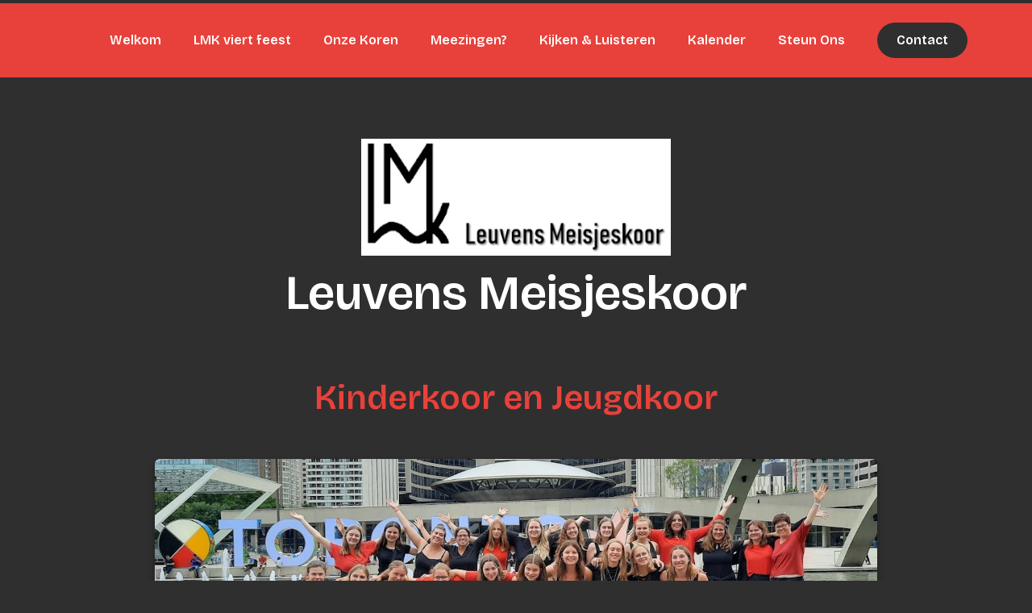

--- FILE ---
content_type: text/html; charset=UTF-8
request_url: https://www.lmk.be/
body_size: 13035
content:
<!doctype html>
<html class="w-full overflow-x-hidden" lang="nl-BE" dir="ltr">

    <head>

        <meta charset="UTF-8">
        <meta name="viewport" content="width=device-width, initial-scale=1, viewport-fit=cover">

                            
        

                                    
            <style type="text/css">
        *,:before,:after{box-sizing:border-box;border-width:0;border-style:solid;border-color:#e5e7eb}:before,:after{--tw-content: ""}html{line-height:1.5;-webkit-text-size-adjust:100%;-moz-tab-size:4;-o-tab-size:4;tab-size:4;font-family:ui-sans-serif,system-ui,-apple-system,BlinkMacSystemFont,Segoe UI,Roboto,Helvetica Neue,Arial,Noto Sans,sans-serif,"Apple Color Emoji","Segoe UI Emoji",Segoe UI Symbol,"Noto Color Emoji";font-feature-settings:normal}body{margin:0;line-height:inherit}hr{height:0;color:inherit;border-top-width:1px}abbr:where([title]){-webkit-text-decoration:underline dotted;text-decoration:underline dotted}h1,h2,h3,h4,h5,h6{font-size:inherit;font-weight:inherit}a{color:inherit;text-decoration:inherit}b,strong{font-weight:bolder}code,kbd,samp,pre{font-family:ui-monospace,SFMono-Regular,Menlo,Monaco,Consolas,Liberation Mono,Courier New,monospace;font-size:1em}small{font-size:80%}sub,sup{font-size:75%;line-height:0;position:relative;vertical-align:baseline}sub{bottom:-.25em}sup{top:-.5em}table{text-indent:0;border-color:inherit;border-collapse:collapse}button,input,optgroup,select,textarea{font-family:inherit;font-size:100%;font-weight:inherit;line-height:inherit;color:inherit;margin:0;padding:0}button,select{text-transform:none}button,[type=button],[type=reset],[type=submit]{-webkit-appearance:button;background-color:transparent;background-image:none}:-moz-focusring{outline:auto}:-moz-ui-invalid{box-shadow:none}progress{vertical-align:baseline}::-webkit-inner-spin-button,::-webkit-outer-spin-button{height:auto}[type=search]{-webkit-appearance:textfield;outline-offset:-2px}::-webkit-search-decoration{-webkit-appearance:none}::-webkit-file-upload-button{-webkit-appearance:button;font:inherit}summary{display:list-item}blockquote,dl,dd,h1,h2,h3,h4,h5,h6,hr,figure,p,pre{margin:0}fieldset{margin:0;padding:0}legend{padding:0}ol,ul,menu{list-style:none;margin:0;padding:0}textarea{resize:vertical}input::-moz-placeholder,textarea::-moz-placeholder{opacity:1;color:#9ca3af}input::placeholder,textarea::placeholder{opacity:1;color:#9ca3af}button,[role=button]{cursor:pointer}:disabled{cursor:default}img,svg,video,canvas,audio,iframe,embed,object{display:block;vertical-align:middle}img,video{max-width:100%;height:auto}[hidden]{display:none}img,svg{width:100%;height:auto}*,:before,:after{--tw-border-spacing-x: 0;--tw-border-spacing-y: 0;--tw-translate-x: 0;--tw-translate-y: 0;--tw-rotate: 0;--tw-skew-x: 0;--tw-skew-y: 0;--tw-scale-x: 1;--tw-scale-y: 1;--tw-pan-x: ;--tw-pan-y: ;--tw-pinch-zoom: ;--tw-scroll-snap-strictness: proximity;--tw-ordinal: ;--tw-slashed-zero: ;--tw-numeric-figure: ;--tw-numeric-spacing: ;--tw-numeric-fraction: ;--tw-ring-inset: ;--tw-ring-offset-width: 0px;--tw-ring-offset-color: #fff;--tw-ring-color: rgb(59 130 246 / .5);--tw-ring-offset-shadow: 0 0 #0000;--tw-ring-shadow: 0 0 #0000;--tw-shadow: 0 0 #0000;--tw-shadow-colored: 0 0 #0000;--tw-blur: ;--tw-brightness: ;--tw-contrast: ;--tw-grayscale: ;--tw-hue-rotate: ;--tw-invert: ;--tw-saturate: ;--tw-sepia: ;--tw-drop-shadow: ;--tw-backdrop-blur: ;--tw-backdrop-brightness: ;--tw-backdrop-contrast: ;--tw-backdrop-grayscale: ;--tw-backdrop-hue-rotate: ;--tw-backdrop-invert: ;--tw-backdrop-opacity: ;--tw-backdrop-saturate: ;--tw-backdrop-sepia: }::backdrop{--tw-border-spacing-x: 0;--tw-border-spacing-y: 0;--tw-translate-x: 0;--tw-translate-y: 0;--tw-rotate: 0;--tw-skew-x: 0;--tw-skew-y: 0;--tw-scale-x: 1;--tw-scale-y: 1;--tw-pan-x: ;--tw-pan-y: ;--tw-pinch-zoom: ;--tw-scroll-snap-strictness: proximity;--tw-ordinal: ;--tw-slashed-zero: ;--tw-numeric-figure: ;--tw-numeric-spacing: ;--tw-numeric-fraction: ;--tw-ring-inset: ;--tw-ring-offset-width: 0px;--tw-ring-offset-color: #fff;--tw-ring-color: rgb(59 130 246 / .5);--tw-ring-offset-shadow: 0 0 #0000;--tw-ring-shadow: 0 0 #0000;--tw-shadow: 0 0 #0000;--tw-shadow-colored: 0 0 #0000;--tw-blur: ;--tw-brightness: ;--tw-contrast: ;--tw-grayscale: ;--tw-hue-rotate: ;--tw-invert: ;--tw-saturate: ;--tw-sepia: ;--tw-drop-shadow: ;--tw-backdrop-blur: ;--tw-backdrop-brightness: ;--tw-backdrop-contrast: ;--tw-backdrop-grayscale: ;--tw-backdrop-hue-rotate: ;--tw-backdrop-invert: ;--tw-backdrop-opacity: ;--tw-backdrop-saturate: ;--tw-backdrop-sepia: }.container{width:100%}@media (min-width: 640px){.container{max-width:640px}}@media (min-width: 768px){.container{max-width:768px}}@media (min-width: 1024px){.container{max-width:1024px}}@media (min-width: 1280px){.container{max-width:1280px}}@media (min-width: 1536px){.container{max-width:1536px}}.prose{color:var(--tw-prose-body);max-width:65ch}.prose :where(a):not(:where([class~="not-prose"] *)){color:var(--tw-prose-links);text-decoration:underline;font-weight:500}.prose :where(thead th strong):not(:where([class~="not-prose"] *)){color:inherit}.prose :where(ol):not(:where([class~="not-prose"] *)){list-style-type:decimal;margin-top:1.25em;margin-bottom:1.25em;padding-left:1.625em}.prose :where(ol[type="A"]):not(:where([class~="not-prose"] *)){list-style-type:upper-alpha}.prose :where(ol[type="a"]):not(:where([class~="not-prose"] *)){list-style-type:lower-alpha}.prose :where(ol[type="A" s]):not(:where([class~="not-prose"] *)){list-style-type:upper-alpha}.prose :where(ol[type="a" s]):not(:where([class~="not-prose"] *)){list-style-type:lower-alpha}.prose :where(ol[type="I"]):not(:where([class~="not-prose"] *)){list-style-type:upper-roman}.prose :where(ol[type="i"]):not(:where([class~="not-prose"] *)){list-style-type:lower-roman}.prose :where(ol[type="I" s]):not(:where([class~="not-prose"] *)){list-style-type:upper-roman}.prose :where(ol[type="i" s]):not(:where([class~="not-prose"] *)){list-style-type:lower-roman}.prose :where(ol[type="1"]):not(:where([class~="not-prose"] *)){list-style-type:decimal}.prose :where(ul):not(:where([class~="not-prose"] *)){list-style-type:disc;margin-top:1.25em;margin-bottom:1.25em;padding-left:1.625em}.prose :where(ol > li):not(:where([class~="not-prose"] *))::marker{font-weight:400;color:var(--tw-prose-counters)}.prose :where(ul > li):not(:where([class~="not-prose"] *))::marker{color:var(--tw-prose-bullets)}.prose :where(blockquote p:first-of-type):not(:where([class~="not-prose"] *)):before{content:open-quote}.prose :where(blockquote p:last-of-type):not(:where([class~="not-prose"] *)):after{content:close-quote}.prose :where(h1 strong):not(:where([class~="not-prose"] *)){font-weight:900;color:inherit}.prose :where(h2):not(:where([class~="not-prose"] *)){color:var(--tw-prose-headings);font-weight:700;font-size:1.5em;margin-top:2em;margin-bottom:1em;line-height:1.3333333}.prose :where(h2 strong):not(:where([class~="not-prose"] *)){font-weight:800;color:inherit}.prose :where(h3):not(:where([class~="not-prose"] *)){color:var(--tw-prose-headings);font-weight:600;font-size:1.25em;margin-top:1.6em;margin-bottom:.6em;line-height:1.6}.prose :where(h3 strong):not(:where([class~="not-prose"] *)){font-weight:700;color:inherit}.prose :where(h4 strong):not(:where([class~="not-prose"] *)){font-weight:700;color:inherit}.prose :where(code):not(:where([class~="not-prose"] *)):before{content:"`"}.prose :where(code):not(:where([class~="not-prose"] *)):after{content:"`"}.prose :where(a code):not(:where([class~="not-prose"] *)){color:inherit}.prose :where(h1 code):not(:where([class~="not-prose"] *)){color:inherit}.prose :where(h4 code):not(:where([class~="not-prose"] *)){color:inherit}.prose :where(blockquote code):not(:where([class~="not-prose"] *)){color:inherit}.prose :where(thead th code):not(:where([class~="not-prose"] *)){color:inherit}.prose :where(pre code):not(:where([class~="not-prose"] *)){background-color:transparent;border-width:0;border-radius:0;padding:0;font-weight:inherit;color:inherit;font-size:inherit;font-family:inherit;line-height:inherit}.prose :where(pre code):not(:where([class~="not-prose"] *)):before{content:none}.prose :where(pre code):not(:where([class~="not-prose"] *)):after{content:none}.prose :where(table):not(:where([class~="not-prose"] *)){width:100%;table-layout:auto;text-align:left;margin-top:2em;margin-bottom:2em;font-size:.875em;line-height:1.7142857}.prose :where(thead):not(:where([class~="not-prose"] *)){border-bottom-width:1px;border-bottom-color:var(--tw-prose-th-borders)}.prose :where(thead th):not(:where([class~="not-prose"] *)){color:var(--tw-prose-headings);font-weight:600;vertical-align:bottom;padding-right:.5714286em;padding-bottom:.5714286em;padding-left:.5714286em}.prose :where(tbody tr):not(:where([class~="not-prose"] *)){border-bottom-width:1px;border-bottom-color:var(--tw-prose-td-borders)}.prose :where(tbody tr:last-child):not(:where([class~="not-prose"] *)){border-bottom-width:0}.prose :where(tbody td):not(:where([class~="not-prose"] *)){vertical-align:baseline}.prose :where(tfoot):not(:where([class~="not-prose"] *)){border-top-width:1px;border-top-color:var(--tw-prose-th-borders)}.prose :where(tfoot td):not(:where([class~="not-prose"] *)){vertical-align:top}.prose{--tw-prose-body: #374151;--tw-prose-headings: #111827;--tw-prose-lead: #4b5563;--tw-prose-links: #111827;--tw-prose-bold: #111827;--tw-prose-counters: #6b7280;--tw-prose-bullets: #d1d5db;--tw-prose-hr: #e5e7eb;--tw-prose-quotes: #111827;--tw-prose-quote-borders: #e5e7eb;--tw-prose-captions: #6b7280;--tw-prose-code: #111827;--tw-prose-pre-code: #e5e7eb;--tw-prose-pre-bg: #1f2937;--tw-prose-th-borders: #d1d5db;--tw-prose-td-borders: #e5e7eb;--tw-prose-invert-body: #d1d5db;--tw-prose-invert-headings: #fff;--tw-prose-invert-lead: #9ca3af;--tw-prose-invert-links: #fff;--tw-prose-invert-bold: #fff;--tw-prose-invert-counters: #9ca3af;--tw-prose-invert-bullets: #4b5563;--tw-prose-invert-hr: #374151;--tw-prose-invert-quotes: #f3f4f6;--tw-prose-invert-quote-borders: #374151;--tw-prose-invert-captions: #9ca3af;--tw-prose-invert-code: #fff;--tw-prose-invert-pre-code: #d1d5db;--tw-prose-invert-pre-bg: rgb(0 0 0 / 50%);--tw-prose-invert-th-borders: #4b5563;--tw-prose-invert-td-borders: #374151;font-size:1rem;line-height:1.75}.prose :where(p):not(:where([class~="not-prose"] *)){margin-top:1.25em;margin-bottom:1.25em}.prose :where(li):not(:where([class~="not-prose"] *)){margin-top:.5em;margin-bottom:.5em}.prose :where(ol > li):not(:where([class~="not-prose"] *)){padding-left:.375em}.prose :where(ul > li):not(:where([class~="not-prose"] *)){padding-left:.375em}.prose :where(.prose > ul > li p):not(:where([class~="not-prose"] *)){margin-top:.75em;margin-bottom:.75em}.prose :where(.prose > ul > li > *:first-child):not(:where([class~="not-prose"] *)){margin-top:1.25em}.prose :where(.prose > ul > li > *:last-child):not(:where([class~="not-prose"] *)){margin-bottom:1.25em}.prose :where(.prose > ol > li > *:first-child):not(:where([class~="not-prose"] *)){margin-top:1.25em}.prose :where(.prose > ol > li > *:last-child):not(:where([class~="not-prose"] *)){margin-bottom:1.25em}.prose :where(ul ul,ul ol,ol ul,ol ol):not(:where([class~="not-prose"] *)){margin-top:.75em;margin-bottom:.75em}.prose :where(h2 + *):not(:where([class~="not-prose"] *)){margin-top:0}.prose :where(h3 + *):not(:where([class~="not-prose"] *)){margin-top:0}.prose :where(h4 + *):not(:where([class~="not-prose"] *)){margin-top:0}.prose :where(thead th:first-child):not(:where([class~="not-prose"] *)){padding-left:0}.prose :where(thead th:last-child):not(:where([class~="not-prose"] *)){padding-right:0}.prose :where(tbody td,tfoot td):not(:where([class~="not-prose"] *)){padding:.5714286em}.prose :where(tbody td:first-child,tfoot td:first-child):not(:where([class~="not-prose"] *)){padding-left:0}.prose :where(tbody td:last-child,tfoot td:last-child):not(:where([class~="not-prose"] *)){padding-right:0}.prose :where(.prose > :first-child):not(:where([class~="not-prose"] *)){margin-top:0}.prose :where(.prose > :last-child):not(:where([class~="not-prose"] *)){margin-bottom:0}.sr-only{position:absolute;width:1px;height:1px;padding:0;margin:-1px;overflow:hidden;clip:rect(0,0,0,0);white-space:nowrap;border-width:0}.pointer-events-none{pointer-events:none}.pointer-events-auto{pointer-events:auto}.static{position:static}.fixed{position:fixed}.absolute{position:absolute}.relative{position:relative}.inset-0{top:0px;right:0px;bottom:0px;left:0px}.top-0{top:0px}.right-0{right:0px}.bottom-0{bottom:0px}.left-0{left:0px}.top-3\.5{top:.875rem}.top-3{top:.75rem}.left-3\.5{left:.875rem}.right-3\.5{right:.875rem}.left-3{left:.75rem}.right-3{right:.75rem}.left-1\.5{left:.375rem}.top-1\/2{top:50%}.left-1{left:.25rem}.right-1\.5{right:.375rem}.right-1{right:.25rem}.left-1\/2{left:50%}.z-10{z-index:10}.z-20{z-index:20}.z-30{z-index:30}.order-\[var\(--column-mobile-order\)\]{order:var(--column-mobile-order)}.col-span-1{grid-column:span 1 / span 1}.col-span-2{grid-column:span 2 / span 2}.m-1{margin:.25rem}.mx-auto{margin-left:auto;margin-right:auto}.-mx-5{margin-left:-1.25rem;margin-right:-1.25rem}.mt-2{margin-top:.5rem}.mt-10{margin-top:2.5rem}.mt-8{margin-top:2rem}.mt-4{margin-top:1rem}.mt-20{margin-top:5rem}.mt-1{margin-top:.25rem}.mt-0{margin-top:0}.mb-auto{margin-bottom:auto}.mt-auto{margin-top:auto}.mb-0{margin-bottom:0}.-mt-6{margin-top:-1.5rem}.-mt-8{margin-top:-2rem}.-mt-12{margin-top:-3rem}.-mt-14{margin-top:-3.5rem}.-mt-20{margin-top:-5rem}.ml-5{margin-left:1.25rem}.mr-5{margin-right:1.25rem}.mt-6{margin-top:1.5rem}.mr-3{margin-right:.75rem}.mt-12{margin-top:3rem}.ml-1{margin-left:.25rem}.block{display:block}.flex{display:flex}.inline-flex{display:inline-flex}.grid{display:grid}.hidden{display:none}.h-\[80vh\]{height:80vh}.h-auto{height:auto}.h-20{height:5rem}.h-11{height:2.75rem}.h-10{height:2.5rem}.h-3{height:.75rem}.h-full{height:100%}.h-6{height:1.5rem}.h-8{height:2rem}.h-12{height:3rem}.h-14{height:3.5rem}.h-1\/2{height:50%}.h-\[var\(--mobile-logo-height\)\]{height:var(--mobile-logo-height)}.h-16{height:4rem}.h-3\.5{height:.875rem}.h-1{height:.25rem}.h-4{height:1rem}.h-2{height:.5rem}.h-7{height:1.75rem}.h-40{height:10rem}.h-56{height:14rem}.h-64{height:16rem}.h-24{height:6rem}.min-h-\[35vh\]{min-height:35vh}.min-h-screen{min-height:100vh}.min-h-full{min-height:100%}.w-full{width:100%}.w-32{width:8rem}.w-40{width:10rem}.w-screen{width:100vw}.w-10{width:2.5rem}.w-1\/2{width:50%}.w-auto{width:auto}.w-6{width:1.5rem}.w-3\.5{width:.875rem}.w-3{width:.75rem}.w-4\/5{width:80%}.w-\[60vw\]{width:60vw}.w-\[32vw\]{width:32vw}.w-7{width:1.75rem}.w-5{width:1.25rem}.w-14{width:3.5rem}.w-12{width:3rem}.w-24{width:6rem}.w-4{width:1rem}.w-2\/5{width:40%}.w-8{width:2rem}.w-60{width:15rem}.max-w-md{max-width:28rem}.max-w-2xl{max-width:42rem}.max-w-4xl{max-width:56rem}.max-w-6xl{max-width:72rem}.max-w-7xl{max-width:80rem}.max-w-8xl{max-width:88rem}.max-w-sm{max-width:24rem}.max-w-lg{max-width:32rem}.max-w-\[16rem\]{max-width:16rem}.max-w-\[12rem\]{max-width:12rem}.max-w-none{max-width:none}.max-w-xs{max-width:20rem}.max-w-\[240px\]{max-width:240px}.flex-shrink{flex-shrink:1}.flex-shrink-0{flex-shrink:0}.flex-grow{flex-grow:1}.flex-grow-0{flex-grow:0}.-translate-y-1\/2{--tw-translate-y: -50%;transform:translate(var(--tw-translate-x),var(--tw-translate-y)) rotate(var(--tw-rotate)) skew(var(--tw-skew-x)) skewY(var(--tw-skew-y)) scaleX(var(--tw-scale-x)) scaleY(var(--tw-scale-y))}.translate-x-full{--tw-translate-x: 100%;transform:translate(var(--tw-translate-x),var(--tw-translate-y)) rotate(var(--tw-rotate)) skew(var(--tw-skew-x)) skewY(var(--tw-skew-y)) scaleX(var(--tw-scale-x)) scaleY(var(--tw-scale-y))}.-translate-y-\[200\%\]{--tw-translate-y: -200%;transform:translate(var(--tw-translate-x),var(--tw-translate-y)) rotate(var(--tw-rotate)) skew(var(--tw-skew-x)) skewY(var(--tw-skew-y)) scaleX(var(--tw-scale-x)) scaleY(var(--tw-scale-y))}.-translate-x-1\/2{--tw-translate-x: -50%;transform:translate(var(--tw-translate-x),var(--tw-translate-y)) rotate(var(--tw-rotate)) skew(var(--tw-skew-x)) skewY(var(--tw-skew-y)) scaleX(var(--tw-scale-x)) scaleY(var(--tw-scale-y))}.transform{transform:translate(var(--tw-translate-x),var(--tw-translate-y)) rotate(var(--tw-rotate)) skew(var(--tw-skew-x)) skewY(var(--tw-skew-y)) scaleX(var(--tw-scale-x)) scaleY(var(--tw-scale-y))}.grid-cols-\[repeat\(auto-fill\,minmax\(var\(--max-teaser-width\)\,1fr\)\)\]{grid-template-columns:repeat(auto-fill,minmax(var(--max-teaser-width),1fr))}.grid-cols-3{grid-template-columns:repeat(3,minmax(0,1fr))}.flex-col{flex-direction:column}.flex-wrap{flex-wrap:wrap}.items-start{align-items:flex-start}.items-end{align-items:flex-end}.items-center{align-items:center}.items-baseline{align-items:baseline}.justify-start{justify-content:flex-start}.justify-end{justify-content:flex-end}.justify-center{justify-content:center}.justify-between{justify-content:space-between}.gap-8{gap:2rem}.gap-6{gap:1.5rem}.gap-5{gap:1.25rem}.gap-1{gap:.25rem}.gap-4{gap:1rem}.gap-2{gap:.5rem}.gap-3{gap:.75rem}.gap-x-6{-moz-column-gap:1.5rem;column-gap:1.5rem}.gap-y-2{row-gap:.5rem}.gap-y-5{row-gap:1.25rem}.space-x-6>:not([hidden])~:not([hidden]){--tw-space-x-reverse: 0;margin-right:calc(1.5rem * var(--tw-space-x-reverse));margin-left:calc(1.5rem * calc(1 - var(--tw-space-x-reverse)))}.space-x-8>:not([hidden])~:not([hidden]){--tw-space-x-reverse: 0;margin-right:calc(2rem * var(--tw-space-x-reverse));margin-left:calc(2rem * calc(1 - var(--tw-space-x-reverse)))}.space-y-4>:not([hidden])~:not([hidden]){--tw-space-y-reverse: 0;margin-top:calc(1rem * calc(1 - var(--tw-space-y-reverse)));margin-bottom:calc(1rem * var(--tw-space-y-reverse))}.divide-y>:not([hidden])~:not([hidden]){--tw-divide-y-reverse: 0;border-top-width:calc(1px * calc(1 - var(--tw-divide-y-reverse)));border-bottom-width:calc(1px * var(--tw-divide-y-reverse))}.divide-gray-100>:not([hidden])~:not([hidden]){--tw-divide-opacity: 1;border-color:rgb(243 244 246 / var(--tw-divide-opacity))}.overflow-hidden{overflow:hidden}.overflow-x-hidden{overflow-x:hidden}.whitespace-nowrap{white-space:nowrap}.rounded-full{border-radius:9999px}.rounded{border-radius:.25rem}.rounded-lg{border-radius:.5rem}.rounded-2xl{border-radius:1rem}.rounded-md{border-radius:.375rem}.rounded-sm{border-radius:.125rem}.rounded-b-lg{border-bottom-right-radius:.5rem;border-bottom-left-radius:.5rem}.border{border-width:1px}.border-y{border-top-width:1px;border-bottom-width:1px}.border-none{border-style:none}.border-\[color\:rgba\(0\,0\,0\,\.1\)\]{border-color:#0000001a}.border-gray-100{--tw-border-opacity: 1;border-color:rgb(243 244 246 / var(--tw-border-opacity))}.border-gray-200{--tw-border-opacity: 1;border-color:rgb(229 231 235 / var(--tw-border-opacity))}.border-gray-50{--tw-border-opacity: 1;border-color:rgb(249 250 251 / var(--tw-border-opacity))}.bg-white{--tw-bg-opacity: 1;background-color:rgb(255 255 255 / var(--tw-bg-opacity))}.bg-black{--tw-bg-opacity: 1;background-color:rgb(0 0 0 / var(--tw-bg-opacity))}.bg-gray-50{--tw-bg-opacity: 1;background-color:rgb(249 250 251 / var(--tw-bg-opacity))}.bg-\[color\:var\(--form-progress-bar-background\)\]{background-color:var(--form-progress-bar-background)}.bg-\[color\:var\(--form-progress-bar-color\)\]{background-color:var(--form-progress-bar-color)}.bg-blue-600{--tw-bg-opacity: 1;background-color:rgb(37 99 235 / var(--tw-bg-opacity))}.bg-\[\#ea4335\]{--tw-bg-opacity: 1;background-color:rgb(234 67 53 / var(--tw-bg-opacity))}.bg-fixed{background-attachment:fixed}.bg-repeat{background-repeat:repeat}.fill-current{fill:currentColor}.object-contain{-o-object-fit:contain;object-fit:contain}.object-cover{-o-object-fit:cover;object-fit:cover}.p-10{padding:2.5rem}.p-6{padding:1.5rem}.p-8{padding:2rem}.p-5{padding:1.25rem}.p-4{padding:1rem}.px-6{padding-left:1.5rem;padding-right:1.5rem}.px-5{padding-left:1.25rem;padding-right:1.25rem}.py-6{padding-top:1.5rem;padding-bottom:1.5rem}.px-3\.5{padding-left:.875rem;padding-right:.875rem}.px-3{padding-left:.75rem;padding-right:.75rem}.py-8{padding-top:2rem;padding-bottom:2rem}.py-2{padding-top:.5rem;padding-bottom:.5rem}.px-4{padding-left:1rem;padding-right:1rem}.py-3{padding-top:.75rem;padding-bottom:.75rem}.pt-0{padding-top:0}.text-left{text-align:left}.text-center{text-align:center}.font-display{font-family:var(--font-display),serif}.font-body{font-family:var(--font-body),sans-serif}.text-2xl{font-size:1.5rem;line-height:2rem}.text-xl{font-size:1.25rem;line-height:1.75rem}.text-xs{font-size:.75rem;line-height:1rem}.text-sm{font-size:.875rem;line-height:1.25rem}.text-base{font-size:1rem;line-height:1.5rem}.text-lg{font-size:1.125rem;line-height:1.75rem}.text-3xl{font-size:1.875rem;line-height:2.25rem}.text-4xl{font-size:2.25rem;line-height:2.5rem}.text-5xl{font-size:2.625rem}.text-6xl{font-size:3.75rem;line-height:1}.font-bold{font-weight:700}.\!leading-relaxed{line-height:1.625!important}.leading-\[1\.1\]{line-height:1.1}.leading-snug{line-height:1.375}.text-\[\#43b02a\]{--tw-text-opacity: 1;color:rgb(67 176 42 / var(--tw-text-opacity))}.text-\[color\:var\(--color\)\]{color:var(--color)}.text-black{--tw-text-opacity: 1;color:rgb(0 0 0 / var(--tw-text-opacity))}.text-white{--tw-text-opacity: 1;color:rgb(255 255 255 / var(--tw-text-opacity))}.text-\[color\:\#374151\]{--tw-text-opacity: 1;color:rgb(55 65 81 / var(--tw-text-opacity))}.text-\[color\:var\(--form-progress-title\)\]{color:var(--form-progress-title)}.text-\[color\:var\(--text-column-subtitle\)\]{color:var(--text-column-subtitle)}.text-red-600{--tw-text-opacity: 1;color:rgb(220 38 38 / var(--tw-text-opacity))}.text-gray-700{--tw-text-opacity: 1;color:rgb(55 65 81 / var(--tw-text-opacity))}.underline{text-decoration-line:underline}.opacity-10{opacity:.1}.opacity-0{opacity:0}.opacity-100{opacity:1}.shadow-md{--tw-shadow: 0 4px 6px -1px rgb(0 0 0 / .1), 0 2px 4px -2px rgb(0 0 0 / .1);--tw-shadow-colored: 0 4px 6px -1px var(--tw-shadow-color), 0 2px 4px -2px var(--tw-shadow-color);box-shadow:var(--tw-ring-offset-shadow, 0 0 #0000),var(--tw-ring-shadow, 0 0 #0000),var(--tw-shadow)}.shadow-lg{--tw-shadow: 0 10px 15px -3px rgb(0 0 0 / .1), 0 4px 6px -4px rgb(0 0 0 / .1);--tw-shadow-colored: 0 10px 15px -3px var(--tw-shadow-color), 0 4px 6px -4px var(--tw-shadow-color);box-shadow:var(--tw-ring-offset-shadow, 0 0 #0000),var(--tw-ring-shadow, 0 0 #0000),var(--tw-shadow)}.shadow-sm{--tw-shadow: 0 1px 2px 0 rgb(0 0 0 / .05);--tw-shadow-colored: 0 1px 2px 0 var(--tw-shadow-color);box-shadow:var(--tw-ring-offset-shadow, 0 0 #0000),var(--tw-ring-shadow, 0 0 #0000),var(--tw-shadow)}.shadow{--tw-shadow: 0 1px 3px 0 rgb(0 0 0 / .1), 0 1px 2px -1px rgb(0 0 0 / .1);--tw-shadow-colored: 0 1px 3px 0 var(--tw-shadow-color), 0 1px 2px -1px var(--tw-shadow-color);box-shadow:var(--tw-ring-offset-shadow, 0 0 #0000),var(--tw-ring-shadow, 0 0 #0000),var(--tw-shadow)}.outline-none{outline:2px solid transparent;outline-offset:2px}.filter{filter:var(--tw-blur) var(--tw-brightness) var(--tw-contrast) var(--tw-grayscale) var(--tw-hue-rotate) var(--tw-invert) var(--tw-saturate) var(--tw-sepia) var(--tw-drop-shadow)}.transition{transition-property:color,background-color,border-color,text-decoration-color,fill,stroke,opacity,box-shadow,transform,filter,-webkit-backdrop-filter;transition-property:color,background-color,border-color,text-decoration-color,fill,stroke,opacity,box-shadow,transform,filter,backdrop-filter;transition-property:color,background-color,border-color,text-decoration-color,fill,stroke,opacity,box-shadow,transform,filter,backdrop-filter,-webkit-backdrop-filter;transition-timing-function:cubic-bezier(.4,0,.2,1);transition-duration:.3s}.transition-colors{transition-property:color,background-color,border-color,text-decoration-color,fill,stroke;transition-timing-function:cubic-bezier(.4,0,.2,1);transition-duration:.3s}.transition-all{transition-property:all;transition-timing-function:cubic-bezier(.4,0,.2,1);transition-duration:.3s}.transition-opacity{transition-property:opacity;transition-timing-function:cubic-bezier(.4,0,.2,1);transition-duration:.3s}.transition-transform{transition-property:transform;transition-timing-function:cubic-bezier(.4,0,.2,1);transition-duration:.3s}.\[background\:var\(--background-color\)\]{background:var(--background-color)}.flex-center{display:flex;align-items:center;justify-content:center}.first\:-mt-6:first-child{margin-top:-1.5rem}.first\:hidden:first-child{display:none}.last\:-mb-6:last-child{margin-bottom:-1.5rem}.last\:hidden:last-child{display:none}.hover\:scale-105:hover{--tw-scale-x: 1.05;--tw-scale-y: 1.05;transform:translate(var(--tw-translate-x),var(--tw-translate-y)) rotate(var(--tw-rotate)) skew(var(--tw-skew-x)) skewY(var(--tw-skew-y)) scaleX(var(--tw-scale-x)) scaleY(var(--tw-scale-y))}.hover\:bg-blue-700:hover{--tw-bg-opacity: 1;background-color:rgb(29 78 216 / var(--tw-bg-opacity))}.group:hover .group-hover\:scale-110{--tw-scale-x: 1.1;--tw-scale-y: 1.1;transform:translate(var(--tw-translate-x),var(--tw-translate-y)) rotate(var(--tw-rotate)) skew(var(--tw-skew-x)) skewY(var(--tw-skew-y)) scaleX(var(--tw-scale-x)) scaleY(var(--tw-scale-y))}@media print{.print\:absolute{position:absolute}.print\:inset-0{top:0px;right:0px;bottom:0px;left:0px}.print\:mt-4{margin-top:1rem}.print\:mt-auto{margin-top:auto}.print\:mb-0{margin-bottom:0}.print\:flex{display:flex}.print\:hidden{display:none}.print\:h-screen{height:100vh}.print\:h-20{height:5rem}.print\:flex-col{flex-direction:column}.print\:items-center{align-items:center}.print\:justify-center{justify-content:center}.print\:border-\[20px\]{border-width:20px}.print\:border-\[\#43b02a\]{--tw-border-opacity: 1;border-color:rgb(67 176 42 / var(--tw-border-opacity))}.print\:text-left{text-align:left}.print\:text-4xl{font-size:2.25rem;line-height:2.5rem}.print\:text-2xl{font-size:1.5rem;line-height:2rem}.print\:text-sm{font-size:.875rem;line-height:1.25rem}}@media (min-width: 640px){.sm\:left-3{left:.75rem}.sm\:right-3{right:.75rem}.sm\:-mx-6{margin-left:-1.5rem;margin-right:-1.5rem}.sm\:-mt-6{margin-top:-1.5rem}.sm\:-mt-8{margin-top:-2rem}.sm\:-mt-12{margin-top:-3rem}.sm\:-mt-14{margin-top:-3.5rem}.sm\:-mt-20{margin-top:-5rem}.sm\:ml-6{margin-left:1.5rem}.sm\:mr-6{margin-right:1.5rem}.sm\:-mt-16{margin-top:-4rem}.sm\:mt-16{margin-top:4rem}.sm\:mt-8{margin-top:2rem}.sm\:block{display:block}.sm\:aspect-\[1\/1\]{aspect-ratio:1/1}.sm\:h-6{height:1.5rem}.sm\:h-8{height:2rem}.sm\:h-12{height:3rem}.sm\:h-14{height:3.5rem}.sm\:h-20{height:5rem}.sm\:h-11{height:2.75rem}.sm\:h-4{height:1rem}.sm\:h-2{height:.5rem}.sm\:h-64{height:16rem}.sm\:h-48{height:12rem}.sm\:h-80{height:20rem}.sm\:h-auto{height:auto}.sm\:w-\[40vw\]{width:40vw}.sm\:w-8{width:2rem}.sm\:w-full{width:100%}.sm\:w-32{width:8rem}.sm\:w-1\/4{width:25%}.sm\:w-80{width:20rem}.sm\:max-w-\[20rem\]{max-width:20rem}.sm\:max-w-\[14rem\]{max-width:14rem}.sm\:max-w-xl{max-width:36rem}.sm\:grid-cols-2{grid-template-columns:repeat(2,minmax(0,1fr))}.sm\:flex-row{flex-direction:row}.sm\:flex-row-reverse{flex-direction:row-reverse}.sm\:gap-3{gap:.75rem}.sm\:gap-8{gap:2rem}.sm\:gap-6{gap:1.5rem}.sm\:gap-x-8{-moz-column-gap:2rem;column-gap:2rem}.sm\:rounded-xl{border-radius:.75rem}.sm\:rounded-lg{border-radius:.5rem}.sm\:p-8{padding:2rem}.sm\:p-6{padding:1.5rem}.sm\:px-8{padding-left:2rem;padding-right:2rem}.sm\:px-6{padding-left:1.5rem;padding-right:1.5rem}.sm\:py-8{padding-top:2rem;padding-bottom:2rem}.sm\:px-5{padding-left:1.25rem;padding-right:1.25rem}.sm\:py-4{padding-top:1rem;padding-bottom:1rem}.sm\:px-10{padding-left:2.5rem;padding-right:2.5rem}.sm\:text-left{text-align:left}.sm\:text-right{text-align:right}.sm\:text-sm{font-size:.875rem;line-height:1.25rem}.sm\:text-4xl{font-size:2.25rem;line-height:2.5rem}.sm\:text-2xl{font-size:1.5rem;line-height:2rem}.sm\:text-3xl{font-size:1.875rem;line-height:2.25rem}.sm\:text-xl{font-size:1.25rem;line-height:1.75rem}.sm\:text-lg{font-size:1.125rem;line-height:1.75rem}.sm\:text-base{font-size:1rem;line-height:1.5rem}.sm\:first\:-mt-8:first-child{margin-top:-2rem}.sm\:last\:-mb-8:last-child{margin-bottom:-2rem}}@media (min-width: 768px){.md\:relative{position:relative}.md\:left-0{left:0px}.md\:right-0{right:0px}.md\:-mx-12{margin-left:-3rem;margin-right:-3rem}.md\:-mt-6{margin-top:-1.5rem}.md\:-mt-8{margin-top:-2rem}.md\:-mt-12{margin-top:-3rem}.md\:-mt-14{margin-top:-3.5rem}.md\:-mt-20{margin-top:-5rem}.md\:ml-6{margin-left:1.5rem}.md\:mr-6{margin-right:1.5rem}.md\:aspect-\[16\/9\]{aspect-ratio:16/9}.md\:h-6{height:1.5rem}.md\:h-8{height:2rem}.md\:h-12{height:3rem}.md\:h-14{height:3.5rem}.md\:h-20{height:5rem}.md\:h-5{height:1.25rem}.md\:h-\[72px\]{height:72px}.md\:h-56{height:14rem}.md\:h-16{height:4rem}.md\:min-h-\[45vh\]{min-height:45vh}.md\:min-h-\[55vh\]{min-height:55vh}.md\:w-16{width:4rem}.md\:max-w-md{max-width:28rem}.md\:gap-12{gap:3rem}.md\:gap-x-12{-moz-column-gap:3rem;column-gap:3rem}.md\:rounded-2xl{border-radius:1rem}.md\:p-8{padding:2rem}.md\:px-12{padding-left:3rem;padding-right:3rem}.md\:py-12{padding-top:3rem;padding-bottom:3rem}.md\:text-center{text-align:center}.md\:text-sm{font-size:.875rem;line-height:1.25rem}.md\:text-lg{font-size:1.125rem;line-height:1.75rem}.md\:text-xl{font-size:1.25rem;line-height:1.75rem}.md\:text-5xl{font-size:2.625rem}.md\:text-3xl{font-size:1.875rem;line-height:2.25rem}.md\:text-4xl{font-size:2.25rem;line-height:2.5rem}.md\:text-base{font-size:1rem;line-height:1.5rem}.md\:first\:-mt-12:first-child{margin-top:-3rem}.md\:last\:-mb-12:last-child{margin-bottom:-3rem}}@media (min-width: 1024px){.lg\:order-2{order:2}.lg\:order-1{order:1}.lg\:order-\[var\(--column-desktop-order\)\]{order:var(--column-desktop-order)}.lg\:-mx-14{margin-left:-3.5rem;margin-right:-3.5rem}.lg\:-mt-6{margin-top:-1.5rem}.lg\:-mt-8{margin-top:-2rem}.lg\:-mt-12{margin-top:-3rem}.lg\:-mt-14{margin-top:-3.5rem}.lg\:-mt-20{margin-top:-5rem}.lg\:ml-8{margin-left:2rem}.lg\:mr-8{margin-right:2rem}.lg\:mt-10{margin-top:2.5rem}.lg\:block{display:block}.lg\:flex{display:flex}.lg\:hidden{display:none}.lg\:h-6{height:1.5rem}.lg\:h-8{height:2rem}.lg\:h-12{height:3rem}.lg\:h-14{height:3.5rem}.lg\:h-20{height:5rem}.lg\:h-\[var\(--desktop-logo-height\)\]{height:var(--desktop-logo-height)}.lg\:h-10{height:2.5rem}.lg\:h-48{height:12rem}.lg\:h-96{height:24rem}.lg\:h-\[480px\]{height:480px}.lg\:min-h-\[55vh\]{min-height:55vh}.lg\:min-h-\[75vh\]{min-height:75vh}.lg\:w-full{width:100%}.lg\:w-10{width:2.5rem}.lg\:w-\[var\(--column-width\)\]{width:var(--column-width)}.lg\:w-6{width:1.5rem}.lg\:w-20{width:5rem}.lg\:max-w-none{max-width:none}.lg\:max-w-\[24rem\]{max-width:24rem}.lg\:max-w-\[16rem\]{max-width:16rem}.lg\:max-w-lg{max-width:32rem}.lg\:grid-cols-3{grid-template-columns:repeat(3,minmax(0,1fr))}.lg\:flex-row{flex-direction:row}.lg\:items-start{align-items:flex-start}.lg\:items-center{align-items:center}.lg\:justify-center{justify-content:center}.lg\:gap-14{gap:3.5rem}.lg\:gap-10{gap:2.5rem}.lg\:gap-x-14{-moz-column-gap:3.5rem;column-gap:3.5rem}.lg\:space-x-10>:not([hidden])~:not([hidden]){--tw-space-x-reverse: 0;margin-right:calc(2.5rem * var(--tw-space-x-reverse));margin-left:calc(2.5rem * calc(1 - var(--tw-space-x-reverse)))}.lg\:rounded-3xl{border-radius:1.5rem}.lg\:px-10{padding-left:2.5rem;padding-right:2.5rem}.lg\:px-14{padding-left:3.5rem;padding-right:3.5rem}.lg\:py-14{padding-top:3.5rem;padding-bottom:3.5rem}.lg\:py-0{padding-top:0;padding-bottom:0}.lg\:text-left{text-align:left}.lg\:text-center{text-align:center}.lg\:text-sm{font-size:.875rem;line-height:1.25rem}.lg\:text-lg{font-size:1.125rem;line-height:1.75rem}.lg\:text-xl{font-size:1.25rem;line-height:1.75rem}.lg\:text-4xl{font-size:2.25rem;line-height:2.5rem}.lg\:text-5xl{font-size:2.625rem}.lg\:first\:-mt-14:first-child{margin-top:-3.5rem}.lg\:last\:-mb-14:last-child{margin-bottom:-3.5rem}}@media (min-width: 1280px){.xl\:top-7{top:1.75rem}.xl\:-mx-20{margin-left:-5rem;margin-right:-5rem}.xl\:-mt-6{margin-top:-1.5rem}.xl\:-mt-8{margin-top:-2rem}.xl\:-mt-12{margin-top:-3rem}.xl\:-mt-14{margin-top:-3.5rem}.xl\:-mt-20{margin-top:-5rem}.xl\:-mb-6{margin-bottom:-1.5rem}.xl\:h-6{height:1.5rem}.xl\:h-8{height:2rem}.xl\:h-12{height:3rem}.xl\:h-14{height:3.5rem}.xl\:h-20{height:5rem}.xl\:h-16{height:4rem}.xl\:h-56{height:14rem}.xl\:h-128{height:32rem}.xl\:h-\[524px\]{height:524px}.xl\:gap-20{gap:5rem}.xl\:gap-6{gap:1.5rem}.xl\:gap-x-20{-moz-column-gap:5rem;column-gap:5rem}.xl\:px-20{padding-left:5rem;padding-right:5rem}.xl\:py-20{padding-top:5rem;padding-bottom:5rem}.xl\:text-6xl{font-size:3.75rem;line-height:1}.xl\:text-2xl{font-size:1.5rem;line-height:2rem}.xl\:first\:-mt-20:first-child{margin-top:-5rem}.xl\:last\:-mb-20:last-child{margin-bottom:-5rem}}.fui-hidden{display:none!important}.fui-page,.fui-page-container,.fui-field-rows{display:grid;gap:1rem}@media (min-width: 640px){.fui-page,.fui-page-container,.fui-field-rows{gap:1.25rem}}.fui-page-row,.fui-field-rows .fui-row{gap:1rem}@media (min-width: 640px){.fui-page-row,.fui-field-rows .fui-row{gap:1.25rem}}.fui-label,.fui-legend{display:block;margin-bottom:.5rem;font-weight:600;text-align:left;font-size:.75rem;line-height:1rem}@media (min-width: 640px){.fui-label,.fui-legend{font-size:.875rem;line-height:1.25rem}}.dark .fui-label,.dark .fui-legend{color:var(--brand-text-white)}.fui-input[type=text],.fui-input[type=number],.fui-input[type=tel],.fui-input[type=email],.fui-input[type=search],.fui-select{min-height:2.75rem;width:100%}@media (min-width: 640px){.fui-input[type=text],.fui-input[type=number],.fui-input[type=tel],.fui-input[type=email],.fui-input[type=search],.fui-select{min-height:3rem}}.fui-input[type=text],.fui-input[type=number],.fui-input[type=tel],.fui-input[type=email],.fui-input[type=search],.fui-select{padding-left:1rem;padding-right:1rem;font-weight:500;font-size:.75rem;line-height:1rem}@media (min-width: 640px){.fui-input[type=text],.fui-input[type=number],.fui-input[type=tel],.fui-input[type=email],.fui-input[type=search],.fui-select{font-size:.875rem;line-height:1.25rem}}.fui-input[type=text],.fui-input[type=number],.fui-input[type=tel],.fui-input[type=email],.fui-input[type=search],.fui-select{border-radius:.25rem;--tw-bg-opacity: 1;background-color:rgb(255 255 255 / var(--tw-bg-opacity));outline:2px solid transparent;outline-offset:2px;border-width:1px;--tw-border-opacity: 1;border-color:rgb(209 213 219 / var(--tw-border-opacity))}.fui-checkbox,.fui-radio{display:flex;align-items:center;gap:.5rem}.fui-input[type=checkbox],.fui-input[type=radio]{height:1.25rem;width:1.25rem;border-radius:.125rem;--tw-bg-opacity: 1;background-color:rgb(255 255 255 / var(--tw-bg-opacity));outline:2px solid transparent;outline-offset:2px;border-width:1px;--tw-border-opacity: 1;border-color:rgb(209 213 219 / var(--tw-border-opacity))}.fui-input[type=checkbox][checked],.fui-input[type=radio][checked]{background-image:url(https://img.icons8.com/emoji/96/000000/check-mark-emoji.png);background-position:center;background-repeat:no-repeat;background-size:60%}.fui-input[type=radio]{border-radius:9999px}.fui-input{-webkit-appearance:none;-moz-appearance:none;appearance:none}.fui-instructions{font-size:.875rem;line-height:1.25rem}.fui-label+.fui-instructions{margin-top:-.25rem;margin-bottom:.5rem}.fui-input-container+.fui-instructions{margin-top:.5rem}.fui-alert{padding:1rem;font-size:.875rem;line-height:1.25rem}.fui-alert:first-child{margin-bottom:1rem}@media (min-width: 640px){.fui-alert:first-child{margin-bottom:1.25rem}}.fui-alert:last-child{margin-top:1rem}@media (min-width: 640px){.fui-alert:last-child{margin-top:1.25rem}}.fui-alert.fui-alert-success{border-width:1px;--tw-border-opacity: 1;border-color:rgb(220 252 231 / var(--tw-border-opacity));--tw-bg-opacity: 1;background-color:rgb(240 253 244 / var(--tw-bg-opacity))}.fui-alert.fui-alert-error{border-width:1px;--tw-border-opacity: 1;border-color:rgb(254 226 226 / var(--tw-border-opacity));--tw-bg-opacity: 1;background-color:rgb(254 242 242 / var(--tw-bg-opacity))}.ffui-row:has([data-conditionally-hidden=true]:first-child:last-child){display:none}.fui-error-message{margin-top:.25rem;font-size:.875rem;line-height:1.25rem;--tw-text-opacity: 1;color:rgb(220 38 38 / var(--tw-text-opacity))}textarea.fui-input{width:100%;padding:1rem;font-weight:500;font-size:.75rem;line-height:1rem}@media (min-width: 640px){textarea.fui-input{font-size:.875rem;line-height:1.25rem}}textarea.fui-input{border-radius:.25rem;--tw-bg-opacity: 1;background-color:rgb(255 255 255 / var(--tw-bg-opacity));outline:2px solid transparent;outline-offset:2px;border-width:1px;--tw-border-opacity: 1;border-color:rgb(209 213 219 / var(--tw-border-opacity))}[data-fui-page-hidden]{display:none!important}[data-sal]{transition-duration:.2s;transition-delay:0s;transition-duration:var(--sal-duration, .2s);transition-delay:var(--sal-delay, 0s);transition-timing-function:var(--sal-easing, ease)}[data-sal][data-sal-duration="200"]{transition-duration:.2s}[data-sal][data-sal-duration="250"]{transition-duration:.25s}[data-sal][data-sal-duration="300"]{transition-duration:.3s}[data-sal][data-sal-duration="350"]{transition-duration:.35s}[data-sal][data-sal-duration="400"]{transition-duration:.4s}[data-sal][data-sal-duration="450"]{transition-duration:.45s}[data-sal][data-sal-duration="500"]{transition-duration:.5s}[data-sal][data-sal-duration="550"]{transition-duration:.55s}[data-sal][data-sal-duration="600"]{transition-duration:.6s}[data-sal][data-sal-duration="650"]{transition-duration:.65s}[data-sal][data-sal-duration="700"]{transition-duration:.7s}[data-sal][data-sal-duration="750"]{transition-duration:.75s}[data-sal][data-sal-duration="800"]{transition-duration:.8s}[data-sal][data-sal-duration="850"]{transition-duration:.85s}[data-sal][data-sal-duration="900"]{transition-duration:.9s}[data-sal][data-sal-duration="950"]{transition-duration:.95s}[data-sal][data-sal-duration="1000"]{transition-duration:1s}[data-sal][data-sal-duration="1050"]{transition-duration:1.05s}[data-sal][data-sal-duration="1100"]{transition-duration:1.1s}[data-sal][data-sal-duration="1150"]{transition-duration:1.15s}[data-sal][data-sal-duration="1200"]{transition-duration:1.2s}[data-sal][data-sal-duration="1250"]{transition-duration:1.25s}[data-sal][data-sal-duration="1300"]{transition-duration:1.3s}[data-sal][data-sal-duration="1350"]{transition-duration:1.35s}[data-sal][data-sal-duration="1400"]{transition-duration:1.4s}[data-sal][data-sal-duration="1450"]{transition-duration:1.45s}[data-sal][data-sal-duration="1500"]{transition-duration:1.5s}[data-sal][data-sal-duration="1550"]{transition-duration:1.55s}[data-sal][data-sal-duration="1600"]{transition-duration:1.6s}[data-sal][data-sal-duration="1650"]{transition-duration:1.65s}[data-sal][data-sal-duration="1700"]{transition-duration:1.7s}[data-sal][data-sal-duration="1750"]{transition-duration:1.75s}[data-sal][data-sal-duration="1800"]{transition-duration:1.8s}[data-sal][data-sal-duration="1850"]{transition-duration:1.85s}[data-sal][data-sal-duration="1900"]{transition-duration:1.9s}[data-sal][data-sal-duration="1950"]{transition-duration:1.95s}[data-sal][data-sal-duration="2000"]{transition-duration:2s}[data-sal][data-sal-delay="50"]{transition-delay:.05s}[data-sal][data-sal-delay="100"]{transition-delay:.1s}[data-sal][data-sal-delay="150"]{transition-delay:.15s}[data-sal][data-sal-delay="200"]{transition-delay:.2s}[data-sal][data-sal-delay="250"]{transition-delay:.25s}[data-sal][data-sal-delay="300"]{transition-delay:.3s}[data-sal][data-sal-delay="350"]{transition-delay:.35s}[data-sal][data-sal-delay="400"]{transition-delay:.4s}[data-sal][data-sal-delay="450"]{transition-delay:.45s}[data-sal][data-sal-delay="500"]{transition-delay:.5s}[data-sal][data-sal-delay="550"]{transition-delay:.55s}[data-sal][data-sal-delay="600"]{transition-delay:.6s}[data-sal][data-sal-delay="650"]{transition-delay:.65s}[data-sal][data-sal-delay="700"]{transition-delay:.7s}[data-sal][data-sal-delay="750"]{transition-delay:.75s}[data-sal][data-sal-delay="800"]{transition-delay:.8s}[data-sal][data-sal-delay="850"]{transition-delay:.85s}[data-sal][data-sal-delay="900"]{transition-delay:.9s}[data-sal][data-sal-delay="950"]{transition-delay:.95s}[data-sal][data-sal-delay="1000"]{transition-delay:1s}[data-sal][data-sal-easing=linear]{transition-timing-function:linear}[data-sal][data-sal-easing=ease]{transition-timing-function:ease}[data-sal][data-sal-easing=ease-in]{transition-timing-function:ease-in}[data-sal][data-sal-easing=ease-out]{transition-timing-function:ease-out}[data-sal][data-sal-easing=ease-in-out]{transition-timing-function:ease-in-out}[data-sal][data-sal-easing=ease-in-cubic]{transition-timing-function:cubic-bezier(.55,.055,.675,.19)}[data-sal][data-sal-easing=ease-out-cubic]{transition-timing-function:cubic-bezier(.215,.61,.355,1)}[data-sal][data-sal-easing=ease-in-out-cubic]{transition-timing-function:cubic-bezier(.645,.045,.355,1)}[data-sal][data-sal-easing=ease-in-circ]{transition-timing-function:cubic-bezier(.6,.04,.98,.335)}[data-sal][data-sal-easing=ease-out-circ]{transition-timing-function:cubic-bezier(.075,.82,.165,1)}[data-sal][data-sal-easing=ease-in-out-circ]{transition-timing-function:cubic-bezier(.785,.135,.15,.86)}[data-sal][data-sal-easing=ease-in-expo]{transition-timing-function:cubic-bezier(.95,.05,.795,.035)}[data-sal][data-sal-easing=ease-out-expo]{transition-timing-function:cubic-bezier(.19,1,.22,1)}[data-sal][data-sal-easing=ease-in-out-expo]{transition-timing-function:cubic-bezier(1,0,0,1)}[data-sal][data-sal-easing=ease-in-quad]{transition-timing-function:cubic-bezier(.55,.085,.68,.53)}[data-sal][data-sal-easing=ease-out-quad]{transition-timing-function:cubic-bezier(.25,.46,.45,.94)}[data-sal][data-sal-easing=ease-in-out-quad]{transition-timing-function:cubic-bezier(.455,.03,.515,.955)}[data-sal][data-sal-easing=ease-in-quart]{transition-timing-function:cubic-bezier(.895,.03,.685,.22)}[data-sal][data-sal-easing=ease-out-quart]{transition-timing-function:cubic-bezier(.165,.84,.44,1)}[data-sal][data-sal-easing=ease-in-out-quart]{transition-timing-function:cubic-bezier(.77,0,.175,1)}[data-sal][data-sal-easing=ease-in-quint]{transition-timing-function:cubic-bezier(.755,.05,.855,.06)}[data-sal][data-sal-easing=ease-out-quint]{transition-timing-function:cubic-bezier(.23,1,.32,1)}[data-sal][data-sal-easing=ease-in-out-quint]{transition-timing-function:cubic-bezier(.86,0,.07,1)}[data-sal][data-sal-easing=ease-in-sine]{transition-timing-function:cubic-bezier(.47,0,.745,.715)}[data-sal][data-sal-easing=ease-out-sine]{transition-timing-function:cubic-bezier(.39,.575,.565,1)}[data-sal][data-sal-easing=ease-in-out-sine]{transition-timing-function:cubic-bezier(.445,.05,.55,.95)}[data-sal][data-sal-easing=ease-in-back]{transition-timing-function:cubic-bezier(.6,-.28,.735,.045)}[data-sal][data-sal-easing=ease-out-back]{transition-timing-function:cubic-bezier(.175,.885,.32,1.275)}[data-sal][data-sal-easing=ease-in-out-back]{transition-timing-function:cubic-bezier(.68,-.55,.265,1.55)}[data-sal|=fade]{opacity:0;transition-property:opacity}[data-sal|=fade].sal-animate,body.sal-disabled [data-sal|=fade]{opacity:1}[data-sal|=slide]{opacity:0;transition-property:opacity,transform}[data-sal=slide-up]{transform:translateY(20%)}[data-sal=slide-down]{transform:translateY(-20%)}[data-sal=slide-left]{transform:translate(20%)}[data-sal=slide-right]{transform:translate(-20%)}[data-sal|=slide].sal-animate,body.sal-disabled [data-sal|=slide]{opacity:1;transform:none}[data-sal|=zoom]{opacity:0;transition-property:opacity,transform}[data-sal=zoom-in]{transform:scale(.5)}[data-sal=zoom-out]{transform:scale(1.1)}[data-sal|=zoom].sal-animate,body.sal-disabled [data-sal|=zoom]{opacity:1;transform:none}[data-sal|=flip]{backface-visibility:hidden;transition-property:transform}[data-sal=flip-left]{transform:perspective(2000px) rotateY(-91deg)}[data-sal=flip-right]{transform:perspective(2000px) rotateY(91deg)}[data-sal=flip-up]{transform:perspective(2000px) rotateX(-91deg)}[data-sal=flip-down]{transform:perspective(2000px) rotateX(91deg)}[data-sal|=flip].sal-animate,body.sal-disabled [data-sal|=flip]{transform:none}html,body{scroll-behavior:smooth}@media (min-width: 1024px){.split-blocks-first-block{width:var(--split-blocks-first-block-width)}.split-blocks-second-block{width:var(--split-blocks-second-block-width)}}.progress-animation{transform-origin:left;animation:animation 1.4s ease-in-out infinite alternate}@keyframes animation{0%{transform:scale(1);opacity:.95}50%{opacity:1}to{transform:scale(1.05);opacity:.95}}.responsive-embed svg+*{position:absolute;top:0px;right:0px;bottom:0px;left:0px;height:100%;width:100%}.formie-recaptcha-placeholder{display:none}

    </style>

<style type="text/css">
    html {
        --font-body: Inter, sans-serif;
        --font-display: Bricolage Grotesque;
    }

            .font-bricolage-grotesque-600 {
            font-family: Bricolage Grotesque;
            font-weight: 600;
        }
            .font-inter-400 {
            font-family: Inter, sans-serif;
            font-weight: 400;
        }
    
            .text-style-button,
        .hover\:text-style-button:hover,
        .group:hover .group-hover\:text-style-button {
            
            font-family: Bricolage Grotesque !important;
            font-weight: 600 !important;

            
            
            
            color: rgba(255,255,255,1) !important;
        }
            .text-style-navigation,
        .hover\:text-style-navigation:hover,
        .group:hover .group-hover\:text-style-navigation {
            
            font-family: Bricolage Grotesque !important;
            font-weight: 600 !important;

            
            
            
            color: rgba(47,47,47,1) !important;
        }
            .text-style-navigation-hover,
        .hover\:text-style-navigation-hover:hover,
        .group:hover .group-hover\:text-style-navigation-hover {
            
            font-family: Bricolage Grotesque !important;
            font-weight: 600 !important;

            
            
            
            color: rgba(232,65,59,1) !important;
        }
            .text-style-transparent-navigation,
        .hover\:text-style-transparent-navigation:hover,
        .group:hover .group-hover\:text-style-transparent-navigation {
            
            font-family: Bricolage Grotesque !important;
            font-weight: 600 !important;

            
            
            
            color: rgba(255,255,255,1) !important;
        }
            .text-style-red-title,
        .hover\:text-style-red-title:hover,
        .group:hover .group-hover\:text-style-red-title {
            
            font-family: Bricolage Grotesque !important;
            font-weight: 600 !important;

            
            
            
            color: rgba(232,65,59,1) !important;
        }
            .text-style-black-title,
        .hover\:text-style-black-title:hover,
        .group:hover .group-hover\:text-style-black-title {
            
            font-family: Bricolage Grotesque !important;
            font-weight: 600 !important;

            
            
            
            color: rgba(47,47,47,1) !important;
        }
            .text-style-white-title,
        .hover\:text-style-white-title:hover,
        .group:hover .group-hover\:text-style-white-title {
            
            font-family: Bricolage Grotesque !important;
            font-weight: 600 !important;

            
            
            
            color: rgba(255,255,255,1) !important;
        }
            .text-style-white-text,
        .hover\:text-style-white-text:hover,
        .group:hover .group-hover\:text-style-white-text {
            
            font-family: Inter, sans-serif !important;
            font-weight: 400 !important;

            
            
            
            color: rgba(255,255,255,1) !important;
        }
            .text-style-red-links,
        .hover\:text-style-red-links:hover,
        .group:hover .group-hover\:text-style-red-links {
            
            font-family: Inter, sans-serif !important;
            font-weight: 400 !important;

            
            
            
            color: rgba(232,65,59,1) !important;
        }
            .text-style-red-link-hover,
        .hover\:text-style-red-link-hover:hover,
        .group:hover .group-hover\:text-style-red-link-hover {
            
            font-family: Inter, sans-serif !important;
            font-weight: 400 !important;

            
            
            
            color: rgba(255,255,255,1) !important;
        }
            .text-style-white-link,
        .hover\:text-style-white-link:hover,
        .group:hover .group-hover\:text-style-white-link {
            
            font-family: Inter, sans-serif !important;
            font-weight: 400 !important;

            
            
            
            color: rgba(255,255,255,1) !important;
        }
            .text-style-white-link-hover,
        .hover\:text-style-white-link-hover:hover,
        .group:hover .group-hover\:text-style-white-link-hover {
            
            font-family: Inter, sans-serif !important;
            font-weight: 400 !important;

            
                            text-transform: underline !important;
            
            
            color: rgba(255,255,255,1) !important;
        }
            .text-style-dark-navigation-link,
        .hover\:text-style-dark-navigation-link:hover,
        .group:hover .group-hover\:text-style-dark-navigation-link {
            
            font-family: Bricolage Grotesque !important;
            font-weight: 600 !important;

            
            
            
            color: rgba(255,255,255,1) !important;
        }
            .text-style-dark-navigation-link-hover,
        .hover\:text-style-dark-navigation-link-hover:hover,
        .group:hover .group-hover\:text-style-dark-navigation-link-hover {
            
            font-family: Bricolage Grotesque !important;
            font-weight: 600 !important;

            
            
            
            color: rgba(47,47,47,1) !important;
        }
            .text-style-black-button,
        .hover\:text-style-black-button:hover,
        .group:hover .group-hover\:text-style-black-button {
            
            font-family: Bricolage Grotesque !important;
            font-weight: 600 !important;

            
            
            
            color: rgba(255,255,255,1) !important;
        }
            .text-style-black-button-hover,
        .hover\:text-style-black-button-hover:hover,
        .group:hover .group-hover\:text-style-black-button-hover {
            
            font-family: Bricolage Grotesque !important;
            font-weight: 600 !important;

            
            
            
            color: rgba(232,65,59,1) !important;
        }
            .text-style-breadcrumbs,
        .hover\:text-style-breadcrumbs:hover,
        .group:hover .group-hover\:text-style-breadcrumbs {
            
            font-family: Bricolage Grotesque !important;
            font-weight: 600 !important;

            
            
            
            color: rgba(255,255,255,1) !important;
        }
    
            .prose.text-colors-white-rich-text {
                            --tw-prose-body: rgba(255,255,255,1);
                --tw-prose-bold: rgba(255,255,255,1);
                --tw-prose-counters: rgba(255,255,255,1);
                --tw-prose-bullets: rgba(255,255,255,1);
                                        --tw-prose-links: rgba(232,65,59,1);
                                }
            .prose.text-colors-text-header-description {
                            --tw-prose-body: rgba(255,255,255,1);
                --tw-prose-bold: rgba(255,255,255,1);
                --tw-prose-counters: rgba(255,255,255,1);
                --tw-prose-bullets: rgba(255,255,255,1);
                                            }
    
            .button-button {
            --button-background: rgba(232,65,59,1);

            --button-border: none;
            --button-border-radius: 9999px;

            --button-box-shadow: ;

            background: var(--button-background) !important;

            border: var(--button-border);
            border-radius: var(--button-border-radius);

            box-shadow: var(--button-box-shadow);
        }

        .button-button:hover,
        .button-button:focus {
            --button-background: rgba(156,43,39,1);

                            --button-border: none;
                --button-border-radius: 9999px;
            
                    }
            .button-black-button {
            --button-background: rgba(47,47,47,1);

            --button-border: none;
            --button-border-radius: 9999px;

            --button-box-shadow: ;

            background: var(--button-background) !important;

            border: var(--button-border);
            border-radius: var(--button-border-radius);

            box-shadow: var(--button-box-shadow);
        }

        .button-black-button:hover,
        .button-black-button:focus {
            --button-background: rgba(47,47,47,1);

                            --button-border: none;
                --button-border-radius: 9999px;
            
                    }
    
    
            .image-style-image {
            border: none;
            border-radius: 6px;

            box-shadow: 0 4px 8px rgba(0, 0, 0, .35);
        }
            .image-style-image-teaser {
            border: none;
            border-radius: ;

            box-shadow: ;
        }
            .image-style-calendar-image {
            border: none;
            border-radius: 6px;

            box-shadow: 0 4px 8px rgba(0, 0, 0, .35);
        }
            .image-style-square-image {
            border: none;
            border-radius: 6px;

            box-shadow: ;
        }
    
    
            .card-style-card,
        .hover\:card-style-card:hover,
        .group:hover .group-hover\:card-style-card {
            background: rgba(255,255,255,1);

            border: none;
            border-radius: 6px;

            box-shadow: 0 4px 8px rgba(0, 0, 0, .35);
        }
    
    
</style>
            <script type="module" src="/resources/index-8e821d29.js"></script>


            <link href="https://webosaurus.imgix.net/leuvensmeisjeskoor/production/images/lmk-favicon.png?auto=compress&format=png&w=256" rel="icon" type="image/png" sizes="256x256" />

        
        
            
                
        
    <title>Leuvens Meisjeskoor</title>
    <meta name="description" content="" />

    <meta property="og:title" content="Leuvens Meisjeskoor" />
    <meta property="og:description" content="" />
    <meta property="og:image" content="?fit=crop&amp;w=1200&amp;h=630" />
    <meta property="og:image:width" content="1200">
    <meta property="og:image:height" content="630">
    <meta property="og:type" content="website" />
    <meta property="og:site_name" content="Leuvens Meisjeskoor" />
    <meta property="og:url" content="https://www.lmk.be/?token=JxbeOPSyv1QGkZK5AYBezDtl4xAzybs-" />

    <meta name="twitter:title" content="Leuvens Meisjeskoor" />
    <meta name="twitter:description" content="" />
    <meta name="twitter:image" content="" />
    <meta name="twitter:card" content="summary_large_image" />
    <meta name="twitter:url" content="https://www.lmk.be/?token=JxbeOPSyv1QGkZK5AYBezDtl4xAzybs-" />

    
    <link rel="home" href="https://www.lmk.be/" />
    <link rel="canonical" href="https://www.lmk.be/">


        <script defer data-domain="lmk.be" src="https://plausible.io/js/script.js"></script>

    <link href="https://fonts.googleapis.com" rel="preconnect" crossorigin>
<link href="https://fonts.googleapis.com/css2?family=Bricolage+Grotesque:opsz,wght@12..96,600;12..96,700;12..96,800&amp;family=Inter:wght@400;700&amp;display=swap" rel="preload" as="style">
<link href="https://fonts.googleapis.com/css2?family=Bricolage+Grotesque:opsz,wght@12..96,600;12..96,700;12..96,800&amp;family=Inter:wght@400;700&amp;display=swap" rel="stylesheet" media="print" onload="this.onload=null;this.removeAttribute(&#039;media&#039;);">
<link href="https://fonts.gstatic.com" rel="preconnect" crossorigin>
<link href="https://www.google-analytics.com" rel="preconnect" crossorigin>
<link href="https://webosaurus.imgix.net" rel="preconnect" crossorigin>
<link href="https://www.lmk.be/resources/index-8e821d29.js" rel="preload" as="script" crossorigin=""></head>

    <body
        class="w-full overflow-x-hidden | font-body | [background:var(--background-color)]"
        style="--background-color: rgba(47,47,47,1);"
    ><noscript><link href="https://fonts.googleapis.com/css2?family=Bricolage+Grotesque:opsz,wght@12..96,600;12..96,700;12..96,800&amp;family=Inter:wght@400;700&amp;display=swap" rel="stylesheet"></noscript>

        

        <div class="grid min-h-screen" style="grid-template-rows: auto 1fr auto">
            <header class="absolute z-20 | print:hidden w-full">
                


<div style="border-top: 4px solid rgba(47,47,47,1)"></div>

<div
    class="[background:var(--background-color)]"
    style="
        --background-color: rgba(232,65,59,1);
        box-shadow: ;
    "
>

    
    

<div class="px-5 sm:px-6 md:px-12 lg:px-14 xl:px-20  | ">
    
        



<div class="w-full max-w-6xl mx-auto |   | ">
    
                
        <div class="h-3 sm:h-4 md:h-5 lg:h-6"></div>

        <div class="relative | flex items-center justify-between | h-11">

            <div>

                                
                
            </div>

            <div class="flex items-center | space-x-8 lg:space-x-10">

                
                <ul  class="hidden lg:flex items-center | text-base | space-x-8 lg:space-x-10 | text-style-dark-navigation-link"><li ><a  class="hover:text-style-dark-navigation-link-hover transition-colors" href="https://www.lmk.be/">Welkom</a></li><li ><a  class="hover:text-style-dark-navigation-link-hover transition-colors" href="https://www.lmk.be/feestconcert-60-jaar-lmk/">LMK viert feest</a></li><li ><a  class="hover:text-style-dark-navigation-link-hover transition-colors" href="https://www.lmk.be/onze-koren/">Onze Koren</a></li><li ><a  class="hover:text-style-dark-navigation-link-hover transition-colors" href="https://www.lmk.be/meezingen/">Meezingen?</a></li><li ><a  class="hover:text-style-dark-navigation-link-hover transition-colors" href="https://www.lmk.be/kijken-luisteren/">Kijken &amp; Luisteren</a></li><li ><a  class="hover:text-style-dark-navigation-link-hover transition-colors" href="https://www.lmk.be/kalender/">Kalender</a></li><li ><a  class="hover:text-style-dark-navigation-link-hover transition-colors" href="https://www.lmk.be/steun-ons/">Steun Ons</a></li></ul>

                                    <div class="hidden lg:block">

                        


        
<a
    class="
        inline-flex items-center justify-center
        h-10 sm:h-11
        px-6
        text-sm sm:text-base
        text-style-black-button
        hover:text-style-black-button-hover
        transition
        button-black-button
    "
    href="https://www.lmk.be/contact/"
>
    Contact
</a>


                    </div>
                
                <button class="lg:hidden" type="button" data-mobile-navigation-toggle>
                    <span class="sr-only">Open menu</span>
                    <svg class="w-6 h-6 | text-style-dark-navigation-link hover:text-style-dark-navigation-link-hover" viewBox="0 0 24 24">
                        <use xlink:href="#svg-menu" />
                    </svg>
                </button>

            </div>

        </div>

        <div class="h-3 sm:h-4 md:h-5 lg:h-6"></div>

    

            </div>

    </div>


</div>

<div style="border-bottom: none"></div>

<div class="fixed inset-0 z-20 | hidden" data-mobile-navigation-container>

    <div
        class="absolute inset-0 | bg-black | opacity-0 transition-opacity"
        data-mobile-navigation-background
    ></div>

    <div
        class="
            absolute top-0 right-0 bottom-0
            flex flex-col
            w-full max-w-sm
            p-5 sm:p-6 md:p-8
            bg-white
            translate-x-full
        "
        data-mobile-navigation-content
    >

        <div class="flex justify-end">
            <button class="lg:hidden" type="button" data-mobile-navigation-toggle>
                <span class="sr-only">Close menu</span>
                <svg class="w-6 h-6" viewBox="0 0 24 24">
                    <use xlink:href="#svg-close" />
                </svg>
            </button>
        </div>

        <ul  class="flex-grow flex-shrink flex flex-col items-center justify-center gap-8 | font-display font-bold text-xl"><li ><a  class="transition-colors" href="https://www.lmk.be/">Welkom</a></li><li ><a  class="transition-colors" href="https://www.lmk.be/feestconcert-60-jaar-lmk/">LMK viert feest</a></li><li ><a  class="transition-colors" href="https://www.lmk.be/onze-koren/">Onze Koren</a></li><li ><a  class="transition-colors" href="https://www.lmk.be/meezingen/">Meezingen?</a></li><li ><a  class="transition-colors" href="https://www.lmk.be/kijken-luisteren/">Kijken &amp; Luisteren</a></li><li ><a  class="transition-colors" href="https://www.lmk.be/kalender/">Kalender</a></li><li ><a  class="transition-colors" href="https://www.lmk.be/steun-ons/">Steun Ons</a></li></ul>

        <div class="flex justify-center">
            
                


        
<a
    class="
        inline-flex items-center justify-center
        h-10 sm:h-11 md:h-12
        px-6 sm:px-8
        text-sm sm:text-base
        text-style-black-button
        hover:text-style-black-button-hover
        transition
        button-black-button
    "
    href="https://www.lmk.be/contact/"
>
    Contact
</a>


                    </div>

    </div>

</div>

            </header>
            <main class="relative z-10 | w-screen">
                
    



    <div
        class="
            relative
            flex flex-col
            
            
            
            overflow-hidden
            [background:var(--background-color)]
        "
        style="--background-color: rgba(47,47,47,1);"
    >

            <div class="mt-0 mb-auto">
        <div class="h-3 sm:h-4 md:h-5 lg:h-6"></div>
        <div class="h-11"></div>
        <div class="h-3 sm:h-4 md:h-5 lg:h-6"></div>
    </div>


        
        
        
        
            <div
                class="absolute inset-0 | z-10 | w-full h-full | [background:var(--background-color)]"
                style="--background-color: ;"
            ></div>

        
        <div class="relative | mt-auto mb-auto | z-20">

            
            

<div class="px-5 sm:px-6 md:px-12 lg:px-14 xl:px-20  | ">
    
        



<div class="w-full max-w-6xl mx-auto |   | ">
    
                
                <div class="flex flex-col items-center justify-center">

                                            <div class="h-6 sm:h-8 md:h-12 lg:h-14 xl:h-20"></div>
                    
                    
                        

<div class="flex flex-col justify-center items-center | w-full | text-center">

    
        
        




    <img
        class="w-[60vw] max-w-[16rem] sm:w-[40vw] sm:max-w-[20rem] lg:max-w-[24rem]"
        style=""
        src="https://webosaurus.imgix.net/leuvensmeisjeskoor/production/images/unnamed.png"
        width="450"
        height="170"
        alt=""
        role=""
        decoding="async"
        loading="lazy"
            />




        <div class="h-2 sm:h-4"></div>

    
        
            <h1 class="text-3xl sm:text-4xl md:text-5xl xl:text-6xl leading-[1.1] | text-style-white-title">
            Leuvens Meisjeskoor
        </h1>
    
    
    
    
</div>

                    
                                            <div></div>
                    
                </div>

            

            </div>

    </div>


        </div>

        <div class="relative | mt-auto mb-0 | z-30">

            



        </div>

    </div>

    
    
        
    
    <div
        class="relative [background:var(--background-color)] text-[color:var(--color)]"
        style="
            --background-color: rgba(47,47,47,1);
            --color: rgba(255,255,255,1);
        "
    >

        
        <div class="relative">
            
            

<div class="px-5 sm:px-6 md:px-12 lg:px-14 xl:px-20 py-6 sm:py-8 md:py-12 lg:py-14 xl:py-20 | ">
    
                    
    



<div class="w-full max-w-2xl mx-auto |   | ">
    
        <h2 class="text-style-red-title text-3xl sm:text-4xl lg:text-5xl leading-[1.1] text-center">
            Kinderkoor en Jeugdkoor
        </h2>

    </div>
    









<div
    class="
        w-full
        h-6
        sm:h-8
        md:h-12
        lg:h-14
        xl:h-14
    "
></div>
    



<div class="w-full max-w-4xl mx-auto |   | ">
    
        <figure>

            
            
                
                
                



    

<div class="relative">

    <svg class="w-full h-auto" viewBox="0 0 1547 610"></svg>

            




    <picture class="">

                    
                            <source
                    srcset="https://webosaurus.imgix.net/leuvensmeisjeskoor/production/images/20220713_174257.jpg?auto=format,compress&amp;fit=crop&amp;crop=edges&amp;w=1600&amp;h=630.89851325145&amp;dpr=1&amp;q=65 1x, https://webosaurus.imgix.net/leuvensmeisjeskoor/production/images/20220713_174257.jpg?auto=format,compress&amp;fit=crop&amp;crop=edges&amp;w=1600&amp;h=630.89851325145&amp;dpr=2&amp;q=45 2x, https://webosaurus.imgix.net/leuvensmeisjeskoor/production/images/20220713_174257.jpg?auto=format,compress&amp;fit=crop&amp;crop=edges&amp;w=1600&amp;h=630.89851325145&amp;dpr=3&amp;q=35 3x"
                    media="(min-width: 1600px)"
                    width="1547"
                    height="610"
                />
                                
                            <source
                    srcset="https://webosaurus.imgix.net/leuvensmeisjeskoor/production/images/20220713_174257.jpg?auto=format,compress&amp;fit=crop&amp;crop=edges&amp;w=1440&amp;h=567.80866192631&amp;dpr=1&amp;q=65 1x, https://webosaurus.imgix.net/leuvensmeisjeskoor/production/images/20220713_174257.jpg?auto=format,compress&amp;fit=crop&amp;crop=edges&amp;w=1440&amp;h=567.80866192631&amp;dpr=2&amp;q=45 2x, https://webosaurus.imgix.net/leuvensmeisjeskoor/production/images/20220713_174257.jpg?auto=format,compress&amp;fit=crop&amp;crop=edges&amp;w=1440&amp;h=567.80866192631&amp;dpr=3&amp;q=35 3x"
                    media="(min-width: 1440px)"
                    width="1547"
                    height="610"
                />
                                
                            <source
                    srcset="https://webosaurus.imgix.net/leuvensmeisjeskoor/production/images/20220713_174257.jpg?auto=format,compress&amp;fit=crop&amp;crop=edges&amp;w=1280&amp;h=504.71881060116&amp;dpr=1&amp;q=65 1x, https://webosaurus.imgix.net/leuvensmeisjeskoor/production/images/20220713_174257.jpg?auto=format,compress&amp;fit=crop&amp;crop=edges&amp;w=1280&amp;h=504.71881060116&amp;dpr=2&amp;q=45 2x, https://webosaurus.imgix.net/leuvensmeisjeskoor/production/images/20220713_174257.jpg?auto=format,compress&amp;fit=crop&amp;crop=edges&amp;w=1280&amp;h=504.71881060116&amp;dpr=3&amp;q=35 3x"
                    media="(min-width: 1280px)"
                    width="1547"
                    height="610"
                />
                                
                            <source
                    srcset="https://webosaurus.imgix.net/leuvensmeisjeskoor/production/images/20220713_174257.jpg?auto=format,compress&amp;fit=crop&amp;crop=edges&amp;w=1024&amp;h=403.77504848093&amp;dpr=1&amp;q=65 1x, https://webosaurus.imgix.net/leuvensmeisjeskoor/production/images/20220713_174257.jpg?auto=format,compress&amp;fit=crop&amp;crop=edges&amp;w=1024&amp;h=403.77504848093&amp;dpr=2&amp;q=45 2x, https://webosaurus.imgix.net/leuvensmeisjeskoor/production/images/20220713_174257.jpg?auto=format,compress&amp;fit=crop&amp;crop=edges&amp;w=1024&amp;h=403.77504848093&amp;dpr=3&amp;q=35 3x"
                    media="(min-width: 1024px)"
                    width="1547"
                    height="610"
                />
                                
                            <source
                    srcset="https://webosaurus.imgix.net/leuvensmeisjeskoor/production/images/20220713_174257.jpg?auto=format,compress&amp;fit=crop&amp;crop=edges&amp;w=768&amp;h=302.8312863607&amp;dpr=1&amp;q=65 1x, https://webosaurus.imgix.net/leuvensmeisjeskoor/production/images/20220713_174257.jpg?auto=format,compress&amp;fit=crop&amp;crop=edges&amp;w=768&amp;h=302.8312863607&amp;dpr=2&amp;q=45 2x, https://webosaurus.imgix.net/leuvensmeisjeskoor/production/images/20220713_174257.jpg?auto=format,compress&amp;fit=crop&amp;crop=edges&amp;w=768&amp;h=302.8312863607&amp;dpr=3&amp;q=35 3x"
                    media="(min-width: 768px)"
                    width="1547"
                    height="610"
                />
                                
                            <source
                    srcset="https://webosaurus.imgix.net/leuvensmeisjeskoor/production/images/20220713_174257.jpg?auto=format,compress&amp;fit=crop&amp;crop=edges&amp;w=640&amp;h=252.35940530058&amp;dpr=1&amp;q=65 1x, https://webosaurus.imgix.net/leuvensmeisjeskoor/production/images/20220713_174257.jpg?auto=format,compress&amp;fit=crop&amp;crop=edges&amp;w=640&amp;h=252.35940530058&amp;dpr=2&amp;q=45 2x, https://webosaurus.imgix.net/leuvensmeisjeskoor/production/images/20220713_174257.jpg?auto=format,compress&amp;fit=crop&amp;crop=edges&amp;w=640&amp;h=252.35940530058&amp;dpr=3&amp;q=35 3x"
                    media="(min-width: 640px)"
                    width="1547"
                    height="610"
                />
                                
                            <source
                    srcset="https://webosaurus.imgix.net/leuvensmeisjeskoor/production/images/20220713_174257.jpg?auto=format,compress&amp;fit=crop&amp;crop=edges&amp;w=360&amp;h=141.95216548158&amp;dpr=1&amp;q=65 1x, https://webosaurus.imgix.net/leuvensmeisjeskoor/production/images/20220713_174257.jpg?auto=format,compress&amp;fit=crop&amp;crop=edges&amp;w=360&amp;h=141.95216548158&amp;dpr=2&amp;q=45 2x, https://webosaurus.imgix.net/leuvensmeisjeskoor/production/images/20220713_174257.jpg?auto=format,compress&amp;fit=crop&amp;crop=edges&amp;w=360&amp;h=141.95216548158&amp;dpr=3&amp;q=35 3x"
                    media="(min-width: 360px)"
                    width="1547"
                    height="610"
                />
                                
                            <img
                    class="absolute inset-0 | w-full h-full | image-style-image"
                    style=""
                    src="https://webosaurus.imgix.net/leuvensmeisjeskoor/production/images/20220713_174257.jpg?auto=format,compress&amp;fit=crop&amp;crop=edges&amp;w=320&amp;h=126.17970265029&amp;dpr=1&amp;q=65"
                    srcset="https://webosaurus.imgix.net/leuvensmeisjeskoor/production/images/20220713_174257.jpg?auto=format,compress&amp;fit=crop&amp;crop=edges&amp;w=320&amp;h=126.17970265029&amp;dpr=1&amp;q=65 1x, https://webosaurus.imgix.net/leuvensmeisjeskoor/production/images/20220713_174257.jpg?auto=format,compress&amp;fit=crop&amp;crop=edges&amp;w=320&amp;h=126.17970265029&amp;dpr=2&amp;q=45 2x, https://webosaurus.imgix.net/leuvensmeisjeskoor/production/images/20220713_174257.jpg?auto=format,compress&amp;fit=crop&amp;crop=edges&amp;w=320&amp;h=126.17970265029&amp;dpr=3&amp;q=35 3x"
                    width="1547"
                    height="610"
                    alt="20220713 174257"
                    role=""
                    decoding="async"
                    loading=""
                                    />
                    
    </picture>



    
    <div class="absolute inset-0 | w-full h-full | transition-colors | pointer-events-none | image-style-image-overlay"></div>

</div>

            
            
        </figure>

    </div>
    









<div
    class="
        w-full
        h-6
        sm:h-8
        md:h-12
        lg:h-14
        xl:h-14
    "
></div>
    



<div class="w-full max-w-2xl mx-auto |   | ">
    
        <div class="max-w-none | prose !leading-relaxed text-colors-white-rich-text text-base md:text-base lg:text-base">
            <p>Wij zijn een enthousiast kinder- en jeugdkoor uit Leuven dat veel plezier beleeft aan samen muziek maken.</p>
<p>In 1964 zagen we het levenslicht als onafhankelijk koor : het Leuvens Kinderkoor.</p>
<p>De naam van het koor verwijst bewust naar Leuven, een stad waar altijd wat te “bele<strong>u</strong>ven” is : universiteitsstad, stad van feesten en muziek, hoofdstad van Vlaams-Brabant.</p>
<p>In het begin stond het onder de leiding van Jan Symoens.</p>
<p>Op 1 september 1981 nam Nicole Boogaerts het dirigeerstokje over.</p>
        </div>

    </div>

                </div>


                    </div>

    </div>


            </main>
            <footer class="print:hidden | mt-auto mb-0">
                
<div style="border-top: 4px solid rgba(47,47,47,1)"></div>

<div
    class="[background:var(--background-color)]"
    style="--background-color: rgba(47,47,47,1)"
>

    



    
    

<div class="px-5 sm:px-6 md:px-12 lg:px-14 xl:px-20 py-6 sm:py-8 md:py-12 lg:py-14 xl:py-20 | ">
    
        



<div class="w-full max-w-6xl mx-auto |   | ">
    
                
        <div class="xl:-mt-6"></div>

        
                    <div class="flex justify-center gap-5">

                
                    <a class="flex items-center justify-center | w-10 h-10 | bg-white text-black rounded-full" href="https://www.facebook.com/leuvensmeisjeskoor">
                        <svg class="w-1/2 h-1/2" viewBox="0 0 24 24">
                            <use xlink:href="#svg-facebook" />
                        </svg>
                    </a>

                
            </div>
            <div class="h-6 sm:h-8 md:h-12 lg:h-14"></div>
        
                
                
        
        <div class="flex flex-wrap justify-center items-center gap-x-6 gap-y-2 | text-xs sm:text-sm">

            
            <div class="text-style-white-link whitespace-nowrap">
                website by
                <a
                    class="
                        transition-colors
                        hover:text-style-white-link-hover
                    "
                    href="https://www.webosaurus.be"
                >
                    Webosaurus
                </a>
            </div>
        </div>

        <div class="xl:-mb-6"></div>

    

            </div>

    </div>


</div>
            </footer>
        </div>

        <div data-svg-sprite-container></div>
        <script>
            window.env = {
                GOOGLE_MAPS: "",
                ALGOLIA_APPLICATION_ID: "",
                ALGOLIA_SEARCH_API_KEY: "",
                ALGOLIA_INDEX: "",
            };
        </script>

        

    </body>

</html>


--- FILE ---
content_type: text/javascript
request_url: https://www.lmk.be/resources/index-8e821d29.js
body_size: 7564
content:
var We=Object.defineProperty;var Ye=(e,t,n)=>t in e?We(e,t,{enumerable:!0,configurable:!0,writable:!0,value:n}):e[t]=n;var R=(e,t,n)=>(Ye(e,typeof t!="symbol"?t+"":t,n),n);(async()=>{const e=document.querySelector("[data-svg-sprite-container]");if(e){const t=await fetch("/svg-sprite.svg");e.innerHTML=await t.text(),e.style.display="none"}})();function xe(e,t){var n={};for(var r in e)Object.prototype.hasOwnProperty.call(e,r)&&t.indexOf(r)<0&&(n[r]=e[r]);if(e!=null&&typeof Object.getOwnPropertySymbols=="function")for(var s=0,r=Object.getOwnPropertySymbols(e);s<r.length;s++)t.indexOf(r[s])<0&&Object.prototype.propertyIsEnumerable.call(e,r[s])&&(n[r[s]]=e[r[s]]);return n}var Ke=function(){},de=function(){};const ee=(e,t,n)=>Math.min(Math.max(n,e),t),Z=.001,ze=.01,pe=10,Xe=.05,Ze=1;function Je({duration:e=800,bounce:t=.25,velocity:n=0,mass:r=1}){let s,a;Ke(e<=pe*1e3);let o=1-t;o=ee(Xe,Ze,o),e=ee(ze,pe,e/1e3),o<1?(s=c=>{const f=c*o,d=f*e,C=f-n,M=te(c,o),T=Math.exp(-d);return Z-C/M*T},a=c=>{const d=c*o*e,C=d*n+n,M=Math.pow(o,2)*Math.pow(c,2)*e,T=Math.exp(-d),j=te(Math.pow(c,2),o);return(-s(c)+Z>0?-1:1)*((C-M)*T)/j}):(s=c=>{const f=Math.exp(-c*e),d=(c-n)*e+1;return-Z+f*d},a=c=>{const f=Math.exp(-c*e),d=(n-c)*(e*e);return f*d});const i=5/e,l=et(s,a,i);if(e=e*1e3,isNaN(l))return{stiffness:100,damping:10,duration:e};{const c=Math.pow(l,2)*r;return{stiffness:c,damping:o*2*Math.sqrt(r*c),duration:e}}}const Qe=12;function et(e,t,n){let r=n;for(let s=1;s<Qe;s++)r=r-e(r)/t(r);return r}function te(e,t){return e*Math.sqrt(1-t*t)}const tt=["duration","bounce"],nt=["stiffness","damping","mass"];function me(e,t){return t.some(n=>e[n]!==void 0)}function rt(e){let t=Object.assign({velocity:0,stiffness:100,damping:10,mass:1,isResolvedFromDuration:!1},e);if(!me(e,nt)&&me(e,tt)){const n=Je(e);t=Object.assign(Object.assign(Object.assign({},t),n),{velocity:0,mass:1}),t.isResolvedFromDuration=!0}return t}function ce(e){var{from:t=0,to:n=1,restSpeed:r=2,restDelta:s}=e,a=xe(e,["from","to","restSpeed","restDelta"]);const o={done:!1,value:t};let{stiffness:i,damping:l,mass:c,velocity:f,duration:d,isResolvedFromDuration:C}=rt(a),M=he,T=he;function j(){const w=f?-(f/1e3):0,O=n-t,y=l/(2*Math.sqrt(i*c)),g=Math.sqrt(i/c)/1e3;if(s===void 0&&(s=Math.min(Math.abs(n-t)/100,.4)),y<1){const h=te(g,y);M=b=>{const E=Math.exp(-y*g*b);return n-E*((w+y*g*O)/h*Math.sin(h*b)+O*Math.cos(h*b))},T=b=>{const E=Math.exp(-y*g*b);return y*g*E*(Math.sin(h*b)*(w+y*g*O)/h+O*Math.cos(h*b))-E*(Math.cos(h*b)*(w+y*g*O)-h*O*Math.sin(h*b))}}else if(y===1)M=h=>n-Math.exp(-g*h)*(O+(w+g*O)*h);else{const h=g*Math.sqrt(y*y-1);M=b=>{const E=Math.exp(-y*g*b),A=Math.min(h*b,300);return n-E*((w+y*g*O)*Math.sinh(A)+h*O*Math.cosh(A))/h}}}return j(),{next:w=>{const O=M(w);if(C)o.done=w>=d;else{const y=T(w)*1e3,g=Math.abs(y)<=r,h=Math.abs(n-O)<=s;o.done=g&&h}return o.value=o.done?n:O,o},flipTarget:()=>{f=-f,[t,n]=[n,t],j()}}}ce.needsInterpolation=(e,t)=>typeof e=="string"||typeof t=="string";const he=e=>0,Ee=(e,t,n)=>{const r=t-e;return r===0?1:(n-e)/r},ie=(e,t,n)=>-n*e+n*t+e,ve=(e,t)=>n=>Math.max(Math.min(n,t),e),N=e=>e%1?Number(e.toFixed(5)):e,W=/(-)?([\d]*\.?[\d])+/g,ne=/(#[0-9a-f]{6}|#[0-9a-f]{3}|#(?:[0-9a-f]{2}){2,4}|(rgb|hsl)a?\((-?[\d\.]+%?[,\s]+){2}(-?[\d\.]+%?)\s*[\,\/]?\s*[\d\.]*%?\))/gi,st=/^(#[0-9a-f]{3}|#(?:[0-9a-f]{2}){2,4}|(rgb|hsl)a?\((-?[\d\.]+%?[,\s]+){2}(-?[\d\.]+%?)\s*[\,\/]?\s*[\d\.]*%?\))$/i;function H(e){return typeof e=="string"}const Y={test:e=>typeof e=="number",parse:parseFloat,transform:e=>e},Se=Object.assign(Object.assign({},Y),{transform:ve(0,1)});Object.assign(Object.assign({},Y),{default:1});const ot=e=>({test:t=>H(t)&&t.endsWith(e)&&t.split(" ").length===1,parse:parseFloat,transform:t=>`${t}${e}`}),q=ot("%");Object.assign(Object.assign({},q),{parse:e=>q.parse(e)/100,transform:e=>q.transform(e*100)});const le=(e,t)=>n=>Boolean(H(n)&&st.test(n)&&n.startsWith(e)||t&&Object.prototype.hasOwnProperty.call(n,t)),Ce=(e,t,n)=>r=>{if(!H(r))return r;const[s,a,o,i]=r.match(W);return{[e]:parseFloat(s),[t]:parseFloat(a),[n]:parseFloat(o),alpha:i!==void 0?parseFloat(i):1}},L={test:le("hsl","hue"),parse:Ce("hue","saturation","lightness"),transform:({hue:e,saturation:t,lightness:n,alpha:r=1})=>"hsla("+Math.round(e)+", "+q.transform(N(t))+", "+q.transform(N(n))+", "+N(Se.transform(r))+")"},at=ve(0,255),J=Object.assign(Object.assign({},Y),{transform:e=>Math.round(at(e))}),D={test:le("rgb","red"),parse:Ce("red","green","blue"),transform:({red:e,green:t,blue:n,alpha:r=1})=>"rgba("+J.transform(e)+", "+J.transform(t)+", "+J.transform(n)+", "+N(Se.transform(r))+")"};function ct(e){let t="",n="",r="",s="";return e.length>5?(t=e.substr(1,2),n=e.substr(3,2),r=e.substr(5,2),s=e.substr(7,2)):(t=e.substr(1,1),n=e.substr(2,1),r=e.substr(3,1),s=e.substr(4,1),t+=t,n+=n,r+=r,s+=s),{red:parseInt(t,16),green:parseInt(n,16),blue:parseInt(r,16),alpha:s?parseInt(s,16)/255:1}}const re={test:le("#"),parse:ct,transform:D.transform},K={test:e=>D.test(e)||re.test(e)||L.test(e),parse:e=>D.test(e)?D.parse(e):L.test(e)?L.parse(e):re.parse(e),transform:e=>H(e)?e:e.hasOwnProperty("red")?D.transform(e):L.transform(e)},Me="${c}",Te="${n}";function it(e){var t,n,r,s;return isNaN(e)&&H(e)&&((n=(t=e.match(W))===null||t===void 0?void 0:t.length)!==null&&n!==void 0?n:0)+((s=(r=e.match(ne))===null||r===void 0?void 0:r.length)!==null&&s!==void 0?s:0)>0}function je(e){typeof e=="number"&&(e=`${e}`);const t=[];let n=0;const r=e.match(ne);r&&(n=r.length,e=e.replace(ne,Me),t.push(...r.map(K.parse)));const s=e.match(W);return s&&(e=e.replace(W,Te),t.push(...s.map(Y.parse))),{values:t,numColors:n,tokenised:e}}function Re(e){return je(e).values}function Ae(e){const{values:t,numColors:n,tokenised:r}=je(e),s=t.length;return a=>{let o=r;for(let i=0;i<s;i++)o=o.replace(i<n?Me:Te,i<n?K.transform(a[i]):N(a[i]));return o}}const lt=e=>typeof e=="number"?0:e;function ut(e){const t=Re(e);return Ae(e)(t.map(lt))}const De={test:it,parse:Re,createTransformer:Ae,getAnimatableNone:ut};function Q(e,t,n){return n<0&&(n+=1),n>1&&(n-=1),n<1/6?e+(t-e)*6*n:n<1/2?t:n<2/3?e+(t-e)*(2/3-n)*6:e}function ge({hue:e,saturation:t,lightness:n,alpha:r}){e/=360,t/=100,n/=100;let s=0,a=0,o=0;if(!t)s=a=o=n;else{const i=n<.5?n*(1+t):n+t-n*t,l=2*n-i;s=Q(l,i,e+1/3),a=Q(l,i,e),o=Q(l,i,e-1/3)}return{red:Math.round(s*255),green:Math.round(a*255),blue:Math.round(o*255),alpha:r}}const ft=(e,t,n)=>{const r=e*e,s=t*t;return Math.sqrt(Math.max(0,n*(s-r)+r))},dt=[re,D,L],ye=e=>dt.find(t=>t.test(e)),Le=(e,t)=>{let n=ye(e),r=ye(t),s=n.parse(e),a=r.parse(t);n===L&&(s=ge(s),n=D),r===L&&(a=ge(a),r=D);const o=Object.assign({},s);return i=>{for(const l in o)l!=="alpha"&&(o[l]=ft(s[l],a[l],i));return o.alpha=ie(s.alpha,a.alpha,i),n.transform(o)}},pt=e=>typeof e=="number",mt=(e,t)=>n=>t(e(n)),ke=(...e)=>e.reduce(mt);function Fe(e,t){return pt(e)?n=>ie(e,t,n):K.test(e)?Le(e,t):Pe(e,t)}const Ie=(e,t)=>{const n=[...e],r=n.length,s=e.map((a,o)=>Fe(a,t[o]));return a=>{for(let o=0;o<r;o++)n[o]=s[o](a);return n}},ht=(e,t)=>{const n=Object.assign(Object.assign({},e),t),r={};for(const s in n)e[s]!==void 0&&t[s]!==void 0&&(r[s]=Fe(e[s],t[s]));return s=>{for(const a in r)n[a]=r[a](s);return n}};function be(e){const t=De.parse(e),n=t.length;let r=0,s=0,a=0;for(let o=0;o<n;o++)r||typeof t[o]=="number"?r++:t[o].hue!==void 0?a++:s++;return{parsed:t,numNumbers:r,numRGB:s,numHSL:a}}const Pe=(e,t)=>{const n=De.createTransformer(t),r=be(e),s=be(t);return r.numHSL===s.numHSL&&r.numRGB===s.numRGB&&r.numNumbers>=s.numNumbers?ke(Ie(r.parsed,s.parsed),n):o=>`${o>0?t:e}`},gt=(e,t)=>n=>ie(e,t,n);function yt(e){if(typeof e=="number")return gt;if(typeof e=="string")return K.test(e)?Le:Pe;if(Array.isArray(e))return Ie;if(typeof e=="object")return ht}function bt(e,t,n){const r=[],s=n||yt(e[0]),a=e.length-1;for(let o=0;o<a;o++){let i=s(e[o],e[o+1]);if(t){const l=Array.isArray(t)?t[o]:t;i=ke(l,i)}r.push(i)}return r}function Ot([e,t],[n]){return r=>n(Ee(e,t,r))}function wt(e,t){const n=e.length,r=n-1;return s=>{let a=0,o=!1;if(s<=e[0]?o=!0:s>=e[r]&&(a=r-1,o=!0),!o){let l=1;for(;l<n&&!(e[l]>s||l===r);l++);a=l-1}const i=Ee(e[a],e[a+1],s);return t[a](i)}}function Ne(e,t,{clamp:n=!0,ease:r,mixer:s}={}){const a=e.length;de(a===t.length),de(!r||!Array.isArray(r)||r.length===a-1),e[0]>e[a-1]&&(e=[].concat(e),t=[].concat(t),e.reverse(),t.reverse());const o=bt(t,r,s),i=a===2?Ot(e,o):wt(e,o);return n?l=>i(ee(e[0],e[a-1],l)):i}const z=e=>t=>1-e(1-t),ue=e=>t=>t<=.5?e(2*t)/2:(2-e(2*(1-t)))/2,xt=e=>t=>Math.pow(t,e),qe=e=>t=>t*t*((e+1)*t-e),Et=e=>{const t=qe(e);return n=>(n*=2)<1?.5*t(n):.5*(2-Math.pow(2,-10*(n-1)))},_e=1.525,vt=4/11,St=8/11,Ct=9/10,$e=xt(2);z($e);const Mt=ue($e),Tt=e=>1-Math.sin(Math.acos(e)),jt=z(Tt);ue(jt);const He=qe(_e);z(He);ue(He);Et(_e);const Rt=4356/361,At=35442/1805,Dt=16061/1805,Lt=e=>{if(e===1||e===0)return e;const t=e*e;return e<vt?7.5625*t:e<St?9.075*t-9.9*e+3.4:e<Ct?Rt*t-At*e+Dt:10.8*e*e-20.52*e+10.72};z(Lt);function kt(e,t){return e.map(()=>t||Mt).splice(0,e.length-1)}function Ft(e){const t=e.length;return e.map((n,r)=>r!==0?r/(t-1):0)}function It(e,t){return e.map(n=>n*t)}function G({from:e=0,to:t=1,ease:n,offset:r,duration:s=300}){const a={done:!1,value:e},o=Array.isArray(t)?t:[e,t],i=It(r&&r.length===o.length?r:Ft(o),s);function l(){return Ne(i,o,{ease:Array.isArray(n)?n:kt(o,n)})}let c=l();return{next:f=>(a.value=c(f),a.done=f>=s,a),flipTarget:()=>{o.reverse(),c=l()}}}function Pt({velocity:e=0,from:t=0,power:n=.8,timeConstant:r=350,restDelta:s=.5,modifyTarget:a}){const o={done:!1,value:t};let i=n*e;const l=t+i,c=a===void 0?l:a(l);return c!==l&&(i=c-t),{next:f=>{const d=-i*Math.exp(-f/r);return o.done=!(d>s||d<-s),o.value=o.done?c:c+d,o},flipTarget:()=>{}}}const Oe={keyframes:G,spring:ce,decay:Pt};function Nt(e){if(Array.isArray(e.to))return G;if(Oe[e.type])return Oe[e.type];const t=new Set(Object.keys(e));return t.has("ease")||t.has("duration")&&!t.has("dampingRatio")?G:t.has("dampingRatio")||t.has("stiffness")||t.has("mass")||t.has("damping")||t.has("restSpeed")||t.has("restDelta")?ce:G}const Ue=1/60*1e3,qt=typeof performance<"u"?()=>performance.now():()=>Date.now(),Ve=typeof window<"u"?e=>window.requestAnimationFrame(e):e=>setTimeout(()=>e(qt()),Ue);function _t(e){let t=[],n=[],r=0,s=!1,a=!1;const o=new WeakSet,i={schedule:(l,c=!1,f=!1)=>{const d=f&&s,C=d?t:n;return c&&o.add(l),C.indexOf(l)===-1&&(C.push(l),d&&s&&(r=t.length)),l},cancel:l=>{const c=n.indexOf(l);c!==-1&&n.splice(c,1),o.delete(l)},process:l=>{if(s){a=!0;return}if(s=!0,[t,n]=[n,t],n.length=0,r=t.length,r)for(let c=0;c<r;c++){const f=t[c];f(l),o.has(f)&&(i.schedule(f),e())}s=!1,a&&(a=!1,i.process(l))}};return i}const $t=40;let se=!0,$=!1,oe=!1;const _={delta:0,timestamp:0},U=["read","update","preRender","render","postRender"],X=U.reduce((e,t)=>(e[t]=_t(()=>$=!0),e),{}),Ht=U.reduce((e,t)=>{const n=X[t];return e[t]=(r,s=!1,a=!1)=>($||Bt(),n.schedule(r,s,a)),e},{}),Ut=U.reduce((e,t)=>(e[t]=X[t].cancel,e),{});U.reduce((e,t)=>(e[t]=()=>X[t].process(_),e),{});const Vt=e=>X[e].process(_),Be=e=>{$=!1,_.delta=se?Ue:Math.max(Math.min(e-_.timestamp,$t),1),_.timestamp=e,oe=!0,U.forEach(Vt),oe=!1,$&&(se=!1,Ve(Be))},Bt=()=>{$=!0,se=!0,oe||Ve(Be)},Gt=Ht;function Ge(e,t,n=0){return e-t-n}function Wt(e,t,n=0,r=!0){return r?Ge(t+-e,t,n):t-(e-t)+n}function Yt(e,t,n,r){return r?e>=t+n:e<=-n}const Kt=e=>{const t=({delta:n})=>e(n);return{start:()=>Gt.update(t,!0),stop:()=>Ut.update(t)}};function B(e){var t,n,{from:r,autoplay:s=!0,driver:a=Kt,elapsed:o=0,repeat:i=0,repeatType:l="loop",repeatDelay:c=0,onPlay:f,onStop:d,onComplete:C,onRepeat:M,onUpdate:T}=e,j=xe(e,["from","autoplay","driver","elapsed","repeat","repeatType","repeatDelay","onPlay","onStop","onComplete","onRepeat","onUpdate"]);let{to:w}=j,O,y=0,g=j.duration,h,b=!1,E=!0,A;const V=Nt(j);!((n=(t=V).needsInterpolation)===null||n===void 0)&&n.call(t,r,w)&&(A=Ne([0,100],[r,w],{clamp:!1}),r=0,w=100);const u=V(Object.assign(Object.assign({},j),{from:r,to:w}));function p(){y++,l==="reverse"?(E=y%2===0,o=Wt(o,g,c,E)):(o=Ge(o,g,c),l==="mirror"&&u.flipTarget()),b=!1,M&&M()}function m(){O.stop(),C&&C()}function v(F){if(E||(F=-F),o+=F,!b){const I=u.next(Math.max(0,o));h=I.value,A&&(h=A(h)),b=E?I.done:o<=0}T==null||T(h),b&&(y===0&&(g??(g=o)),y<i?Yt(o,g,c,E)&&p():m())}function k(){f==null||f(),O=a(v),O.start()}return s&&k(),{stop:()=>{d==null||d(),O.stop()}}}const x=class{};let S=x;R(S,"toggles"),R(S,"container"),R(S,"background"),R(S,"content"),R(S,"states",{OPEN:"open",CLOSED:"closed"}),R(S,"state",x.states.CLOSED),R(S,"init",()=>{x.toggles=document.querySelectorAll("[data-mobile-navigation-toggle]"),x.container=document.querySelector("[data-mobile-navigation-container]"),x.background=document.querySelector("[data-mobile-navigation-background]"),x.content=document.querySelector("[data-mobile-navigation-content]"),x.toggles.forEach(t=>{t.addEventListener("click",x.toggle)})}),R(S,"toggle",()=>{const{states:t,state:n,open:r,close:s}=x;n===t.OPEN&&s(),n===t.CLOSED&&r()}),R(S,"open",()=>{const{container:t,background:n,content:r,closeOnClickOutside:s,closeOnEsc:a}=x;t.classList.remove("hidden"),B({from:0,to:25,duration:200,onUpdate:o=>{n.style.opacity=`${o}%`}}),B({from:100,to:0,duration:400,onUpdate:o=>{r.style.transform=`translateX(${o}%)`},onComplete:()=>{window.addEventListener("click",s),window.addEventListener("keydown",a),x.state=x.states.OPEN}})}),R(S,"close",()=>{const{container:t,background:n,content:r,closeOnClickOutside:s,closeOnEsc:a}=x;B({from:25,to:0,duration:400,onUpdate:o=>{n.style.opacity=`${o}%`}}),B({from:0,to:100,duration:400,onUpdate:o=>{r.style.transform=`translateX(${o}%)`},onComplete:()=>{t.classList.add("hidden"),window.removeEventListener("click",s),window.removeEventListener("keydown",a),x.state=x.states.CLOSED}})}),R(S,"closeOnEsc",t=>{const{close:n}=x;t.keyCode===27&&n()}),R(S,"closeOnClickOutside",t=>{const{content:n,close:r}=x;try{n.contains(t.target)===!1&&r()}catch{}});S.init();Array.from(document.querySelectorAll("[data-parallax-header]")).forEach(e=>{const t=()=>{const n=Number.parseFloat(e.dataset.parallaxHeader);e.style.transform=`translateY(${window.pageYOffset*(n-1)}px)`,window.requestAnimationFrame(t)};window.requestAnimationFrame(t)});const zt="modulepreload",Xt=function(e){return"/resources/"+e},we={},fe=function(t,n,r){if(!n||n.length===0)return t();const s=document.getElementsByTagName("link");return Promise.all(n.map(a=>{if(a=Xt(a),a in we)return;we[a]=!0;const o=a.endsWith(".css"),i=o?'[rel="stylesheet"]':"";if(!!r)for(let f=s.length-1;f>=0;f--){const d=s[f];if(d.href===a&&(!o||d.rel==="stylesheet"))return}else if(document.querySelector(`link[href="${a}"]${i}`))return;const c=document.createElement("link");if(c.rel=o?"stylesheet":zt,o||(c.as="script",c.crossOrigin=""),c.href=a,document.head.appendChild(c),o)return new Promise((f,d)=>{c.addEventListener("load",f),c.addEventListener("error",()=>d(new Error(`Unable to preload CSS for ${a}`)))})})).then(()=>t())};(async()=>document.querySelectorAll("[data-media-carousel]").length&&await fe(()=>import("./media-carousel-lazy-f882beaf.js"),["media-carousel-lazy-f882beaf.js","embla-carousel.esm-9735dfa9.js"]))();(async()=>document.querySelectorAll("[data-call-to-action-carousel]").length&&await fe(()=>import("./call-to-action-carousel-lazy-dbf9d12e.js"),["call-to-action-carousel-lazy-dbf9d12e.js","embla-carousel.esm-9735dfa9.js"]))();(async()=>document.querySelector("[data-locations]")&&await fe(()=>import("./locations-lazy-0fa7ce72.js"),[]))();var Zt=typeof globalThis<"u"?globalThis:typeof window<"u"?window:typeof global<"u"?global:typeof self<"u"?self:{};function tn(e){if(e.__esModule)return e;var t=e.default;if(typeof t=="function"){var n=function r(){if(this instanceof r){var s=[null];s.push.apply(s,arguments);var a=Function.bind.apply(t,s);return new a}return t.apply(this,arguments)};n.prototype=t.prototype}else n={};return Object.defineProperty(n,"__esModule",{value:!0}),Object.keys(e).forEach(function(r){var s=Object.getOwnPropertyDescriptor(e,r);Object.defineProperty(n,r,s.get?s:{enumerable:!0,get:function(){return e[r]}})}),n}var ae={},Jt={get exports(){return ae},set exports(e){ae=e}};(function(e,t){(function(n,r){e.exports=r()})(Zt,function(){return(()=>{var n={d:(u,p)=>{for(var m in p)n.o(p,m)&&!n.o(u,m)&&Object.defineProperty(u,m,{enumerable:!0,get:p[m]})},o:(u,p)=>Object.prototype.hasOwnProperty.call(u,p)},r={};function s(u,p){var m=Object.keys(u);if(Object.getOwnPropertySymbols){var v=Object.getOwnPropertySymbols(u);p&&(v=v.filter(function(k){return Object.getOwnPropertyDescriptor(u,k).enumerable})),m.push.apply(m,v)}return m}function a(u){for(var p=1;p<arguments.length;p++){var m=arguments[p]!=null?arguments[p]:{};p%2?s(Object(m),!0).forEach(function(v){o(u,v,m[v])}):Object.getOwnPropertyDescriptors?Object.defineProperties(u,Object.getOwnPropertyDescriptors(m)):s(Object(m)).forEach(function(v){Object.defineProperty(u,v,Object.getOwnPropertyDescriptor(m,v))})}return u}function o(u,p,m){return p in u?Object.defineProperty(u,p,{value:m,enumerable:!0,configurable:!0,writable:!0}):u[p]=m,u}n.d(r,{default:()=>V});var i="Sal was not initialised! Probably it is used in SSR.",l=`Your browser does not support IntersectionObserver!
Get a polyfill from here:
https://github.com/w3c/IntersectionObserver/tree/master/polyfill`,c={root:null,rootMargin:"0% 50%",threshold:.5,animateClassName:"sal-animate",disabledClassName:"sal-disabled",enterEventName:"sal:in",exitEventName:"sal:out",selector:"[data-sal]",once:!0,disabled:!1},f=[],d=null,C=function(u){u&&u!==c&&(c=a(a({},c),u))},M=function(u){u.classList.remove(c.animateClassName)},T=function(u,p){var m=new CustomEvent(u,{bubbles:!0,detail:p});p.target.dispatchEvent(m)},j=function(){document.body.classList.add(c.disabledClassName)},w=function(){d.disconnect(),d=null},O=function(){return c.disabled||typeof c.disabled=="function"&&c.disabled()},y=function(u,p){u.forEach(function(m){var v=m.target,k=v.dataset.salRepeat!==void 0,F=v.dataset.salOnce!==void 0,I=k||!(F||c.once);m.intersectionRatio>=c.threshold?(function(P){P.target.classList.add(c.animateClassName),T(c.enterEventName,P)}(m),I||p.unobserve(v)):I&&function(P){M(P.target),T(c.exitEventName,P)}(m)})},g=function(){var u=[].filter.call(document.querySelectorAll(c.selector),function(p){return!function(m){return m.classList.contains(c.animateClassName)}(p,c.animateClassName)});return u.forEach(function(p){return d.observe(p)}),u},h=function(){j(),w()},b=function(){document.body.classList.remove(c.disabledClassName),d=new IntersectionObserver(y,{root:c.root,rootMargin:c.rootMargin,threshold:c.threshold}),f=g()},E=function(){var u=arguments.length>0&&arguments[0]!==void 0?arguments[0]:{};w(),Array.from(document.querySelectorAll(c.selector)).forEach(M),C(u),b()},A=function(){var u=g();f.push(u)};const V=function(){var u=arguments.length>0&&arguments[0]!==void 0?arguments[0]:c;if(C(u),typeof window>"u")return console.warn(i),{elements:f,disable:h,enable:b,reset:E,update:A};if(!window.IntersectionObserver)throw j(),Error(l);return O()?j():b(),{elements:f,disable:h,enable:b,reset:E,update:A}};return r.default})()})})(Jt);const Qt=ae;Qt();document.querySelectorAll("[data-pricing-plan-information-line]").forEach(e=>{const t=e.querySelector("[data-pricing-plan-information-line-content]");e.querySelectorAll("[data-pricing-plan-information-line-toggle]").forEach(n=>{n.addEventListener("click",()=>{t.classList.toggle("hidden")})})});(()=>{const e=document.querySelector("[data-sticky-navigation]");if(e){const t=()=>{window.scrollY>=window.innerHeight?e.style.transform="none":e.style.transform="",window.requestAnimationFrame(t)};window.requestAnimationFrame(t)}})();export{Zt as c,tn as g};


--- FILE ---
content_type: image/svg+xml
request_url: https://www.lmk.be/svg-sprite.svg
body_size: 1190
content:
<svg xmlns="http://www.w3.org/2000/svg">
    <defs>

        <!-- Navigation -->
        <symbol id="svg-menu" viewBox="0 0 24 24" fill="none" stroke="currentColor" stroke-linecap="round" stroke-linejoin="round" stroke-width="2">
            <path d="M3 12h18M3 6h18M3 18h18" />
        </symbol>
        <symbol id="svg-close" viewBox="0 0 24 24" fill="none" stroke="currentColor" stroke-linecap="round" stroke-linejoin="round" stroke-width="2">
            <path d="M18 6L6 18M6 6l12 12"/>
        </symbol>

        <!-- Contact Information -->
        <symbol id="svg-email" viewBox="0 0 24 24" fill="none" stroke="currentColor" stroke-linecap="round" stroke-linejoin="round" stroke-width="2">
            <path d="M22 2 11 13M22 2l-7 20-4-9-9-4 20-7z" />
        </symbol>
        <symbol id="svg-phone" viewBox="0 0 24 24" fill="none" stroke="currentColor" stroke-linecap="round" stroke-linejoin="round" stroke-width="2">
            <path d="M22 16.92v3a2 2 0 01-2.18 2 19.79 19.79 0 01-8.63-3.07 19.5 19.5 0 01-6-6 19.79 19.79 0 01-3.07-8.67A2 2 0 014.11 2h3a2 2 0 012 1.72 12.84 12.84 0 00.7 2.81 2 2 0 01-.45 2.11L8.09 9.91a16 16 0 006 6l1.27-1.27a2 2 0 012.11-.45 12.84 12.84 0 002.81.7A2 2 0 0122 16.92z" />
        </symbol>
        <symbol id="svg-map" viewBox="0 0 24 24" fill="none" stroke="currentColor" stroke-linecap="round" stroke-linejoin="round" stroke-width="2">
            <path d="M1 6v16l7-4 8 4 7-4V2l-7 4-8-4-7 4zM8 2v16M16 6v16" />
        </symbol>
        <symbol id="svg-map-pin" viewBox="0 0 24 24" fill="none" stroke="currentColor" stroke-linecap="round" stroke-linejoin="round" stroke-width="2">
            <path d="M21 10c0 7-9 13-9 13s-9-6-9-13a9 9 0 0118 0z" />
            <circle cx="12" cy="10" r="3" />
        </symbol>
        <symbol id="svg-address" viewBox="0 0 24 24" fill="none" stroke="currentColor" stroke-linecap="round" stroke-linejoin="round" stroke-width="2">
            <path d="M21 10c0 7-9 13-9 13s-9-6-9-13a9 9 0 0118 0z" />
            <circle cx="12" cy="10" r="3" />
        </symbol>
        <symbol id="svg-website" viewBox="0 0 24 24" fill="none" stroke="currentColor" stroke-linecap="round" stroke-linejoin="round" stroke-width="2">
            <path d="M10 13a5 5 0 0 0 7.54.54l3-3a5 5 0 0 0-7.07-7.07l-1.72 1.71" />
            <path d="M14 11a5 5 0 0 0-7.54-.54l-3 3a5 5 0 0 0 7.07 7.07l1.71-1.71" />
        </symbol>

        <!-- Socials -->
        <symbol id="svg-facebook" viewBox="0 0 24 24" fill="none" stroke="currentColor" stroke-linecap="round" stroke-linejoin="round" stroke-width="2">
            <path d="M18 2h-3a5 5 0 00-5 5v3H7v4h3v8h4v-8h3l1-4h-4V7a1 1 0 011-1h3z" />
        </symbol>
        <symbol id="svg-facebook-messenger" viewBox="0 0 24 24" fill="none" stroke="currentColor" stroke-linecap="round" stroke-linejoin="round" stroke-width="2">
            <path d="M21 11.5a8.38 8.38 0 0 1-.9 3.8 8.5 8.5 0 0 1-7.6 4.7 8.38 8.38 0 0 1-3.8-.9L3 21l1.9-5.7a8.38 8.38 0 0 1-.9-3.8 8.5 8.5 0 0 1 4.7-7.6 8.38 8.38 0 0 1 3.8-.9h.5a8.48 8.48 0 0 1 8 8v.5z" />
        </symbol>
        <symbol id="svg-twitter" viewBox="0 0 24 24" fill="none" stroke="currentColor" stroke-linecap="round" stroke-linejoin="round" stroke-width="2">
            <path d="M23 3a10.9 10.9 0 01-3.14 1.53 4.48 4.48 0 00-7.86 3v1A10.66 10.66 0 013 4s-4 9 5 13a11.64 11.64 0 01-7 2c9 5 20 0 20-11.5a4.5 4.5 0 00-.08-.83A7.72 7.72 0 0023 3z" />
        </symbol>
        <symbol id="svg-linkedin" viewBox="0 0 24 24" fill="none" stroke="currentColor" stroke-linecap="round" stroke-linejoin="round" stroke-width="2">
            <path d="M16 8a6 6 0 016 6v7h-4v-7a2 2 0 00-2-2 2 2 0 00-2 2v7h-4v-7a6 6 0 016-6zM2 9h4v12H2z" />
            <circle cx="4" cy="4" r="2" />
        </symbol>
        <symbol id="svg-instagram" viewBox="0 0 24 24" fill="none" stroke="currentColor" stroke-linecap="round" stroke-linejoin="round" stroke-width="2">
            <rect width="20" height="20" x="2" y="2" rx="5" ry="5" />
            <path d="M16 11.37A4 4 0 1112.63 8 4 4 0 0116 11.37zM17.5 6.5h.01" />
        </symbol>
        <symbol id="svg-youtube" viewBox="0 0 24 24" fill="none" stroke="currentColor" stroke-linecap="round" stroke-linejoin="round" stroke-width="2">
            <path d="M22.54 6.42a2.78 2.78 0 00-1.94-2C18.88 4 12 4 12 4s-6.88 0-8.6.46a2.78 2.78 0 00-1.94 2A29 29 0 001 11.75a29 29 0 00.46 5.33A2.78 2.78 0 003.4 19c1.72.46 8.6.46 8.6.46s6.88 0 8.6-.46a2.78 2.78 0 001.94-2 29 29 0 00.46-5.25 29 29 0 00-.46-5.33z" />
            <path d="M9.75 15.02l5.75-3.27-5.75-3.27v6.54z" />
        </symbol>
        <symbol id="svg-whatsapp" viewBox="0 0 24 24" stroke-width="1.5" stroke="currentColor" fill="none" stroke-linecap="round" stroke-linejoin="round">
            <path stroke="none" d="M0 0h24v24H0z" fill="none" />
            <path d="M3 21l1.65 -3.8a9 9 0 1 1 3.4 2.9l-5.05 .9" />
            <path d="M9 10a.5 .5 0 0 0 1 0v-1a.5 .5 0 0 0 -1 0v1a5 5 0 0 0 5 5h1a.5 .5 0 0 0 0 -1h-1a.5 .5 0 0 0 0 1" />
        </symbol>

        <!-- Miscellaneous -->
        <symbol id="svg-chevron-left" viewBox="0 0 24 24" fill="none" stroke="currentColor" stroke-linecap="round" stroke-linejoin="round" stroke-width="2">
            <path d="m15 18-6-6 6-6" />
        </symbol>
        <symbol id="svg-chevron-right" viewBox="0 0 24 24" fill="none" stroke="currentColor" stroke-linecap="round" stroke-linejoin="round" stroke-width="2">
            <path d="m9 18 6-6-6-6" />
        </symbol>
        <symbol id="svg-grid" viewBox="0 0 24 24" fill="none" stroke="currentColor" stroke-linecap="round" stroke-linejoin="round" stroke-width="2">
            <path d="M3 3h7v7H3zM14 3h7v7h-7zM14 14h7v7h-7zM3 14h7v7H3z" />
        </symbol>
        <symbol id="svg-list" viewBox="0 0 24 24" fill="none" stroke="currentColor" stroke-linecap="round" stroke-linejoin="round" stroke-width="2">
            <rect width="20" height="8" x="2" y="2" rx="2" ry="2" />
            <rect width="20" height="8" x="2" y="14" rx="2" ry="2" />
            <path d="M6 6h.01M6 18h.01" />
        </symbol>
        <symbol id="svg-search" viewBox="0 0 24 24" fill="none" stroke="currentColor" stroke-linecap="round" stroke-linejoin="round" stroke-width="2">
            <circle cx="11" cy="11" r="8" />
            <path d="M21 21l-4.35-4.35" />
        </symbol>
        <symbol id="svg-sliders" viewBox="0 0 24 24" fill="none" stroke="currentColor" stroke-linecap="round" stroke-linejoin="round" stroke-width="2">
            <path d="M4 21v-7M4 10V3M12 21v-9M12 8V3M20 21v-5M20 12V3M1 14h6M9 8h6M17 16h6" />
        </symbol>
        <symbol id="svg-download" viewBox="0 0 24 24" fill="none" stroke="currentColor" stroke-linecap="round" stroke-linejoin="round" stroke-width="2">
            <path d="M21 15v4a2 2 0 01-2 2H5a2 2 0 01-2-2v-4M7 10l5 5 5-5M12 15V3" />
        </symbol>
        <symbol id="svg-link" viewBox="0 0 24 24" fill="none" stroke="currentColor" stroke-linecap="round" stroke-linejoin="round" stroke-width="2">
            <path d="M10 13a5 5 0 007.54.54l3-3a5 5 0 00-7.07-7.07l-1.72 1.71" />
            <path d="M14 11a5 5 0 00-7.54-.54l-3 3a5 5 0 007.07 7.07l1.71-1.71" />
        </symbol>

    </defs>
</svg>
